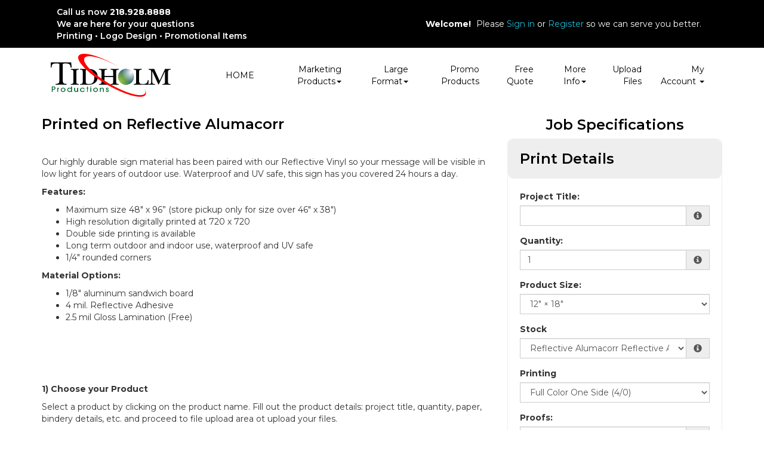

--- FILE ---
content_type: text/html;charset=UTF-8
request_url: https://www.tidholmproductions.com/product/49
body_size: 70496
content:
<!DOCTYPE html>
<html lang="en" ng-app="App">
<head>

<title>Tidholm Productions &middot; Printed on Reflective Alumacorr</title>

	<meta name="viewport" content="width=device-width, initial-scale=1, maximum-scale=1, user-scalable=no">
	<meta http-equiv='Content-Type' content='text/html; charset=UTF-8' />

	<script type="text/javascript" src="/scripts/jquery/jquery-3.1.1.min.js"></script>

	<script type="text/javascript" src="/app/assets/lib/angular/1.5/angular.min.js"></script>
	<script type="text/javascript" src="//ajax.googleapis.com/ajax/libs/angularjs/1.5.0/angular-sanitize.js"></script>
	<script type="text/javascript" src="/app/assets/lib/bootstrap/3.3.7/js/bootstrap.min.js"></script>
	<link href='/app/assets/lib/bootstrap/3.3.7/css/bootstrap.min.css' rel='stylesheet' type='text/css'>

	<script type="text/javascript" src="/app/assets/lib/uiMask.min.js"></script>

	<script type="text/javascript" src="/app/assets/js/app.js"></script>

	<script type="text/javascript" src="/app/components/pcInput/pcInput.module.js"></script>
	<script type="text/javascript" src="/app/components/pcInput/pcInput.component.js"></script>

	<script type="text/javascript" src="/app/components/header/header.module.js"></script>
	<script type="text/javascript" src="/app/components/header/header.component.js"></script>

	<link rel='stylesheet' type='text/css' href='/app/components/s-menu/s-menu.css'>

	<script type="text/javascript" src="/app/components/sideMenu/sideMenu.module.js"></script>
	<script type="text/javascript" src="/app/components/sideMenu/sideMenu.component.js"></script>
	<link rel='stylesheet' type='text/css' href='/app/components/sideMenu/sideMenu.css'>

	<script type="text/javascript" src="/app/components/footer/footer.module.js"></script>
	<script type="text/javascript" src="/app/components/footer/footer.component.js"></script>

	<script type="text/javascript" src="/app/components/steps/steps.module.js"></script>
	<script type="text/javascript" src="/app/components/steps/steps.component.js"></script>
	<link rel='stylesheet' type='text/css' href='/app/components/steps/steps.css'>

	<script type="text/javascript" src="/app/components/creditCards/creditCards.module.js"></script>
	<script type="text/javascript" src="/app/components/creditCards/creditCards.component.js"></script>
	<link rel='stylesheet' type='text/css' href='/app/components/creditCards/creditCards.css'>

	<script type="text/javascript" src="/app/components/storeGreen/storeGreen.module.js"></script>
	<script type="text/javascript" src="/app/components/storeGreen/storeGreen.component.js"></script>
	<link rel='stylesheet' type='text/css' href='/app/components/storeGreen/storeGreen.css'>

	<link rel='stylesheet' type='text/css' href='/app/components/featuredProducts/featuredProducts.css'>

	<link rel='stylesheet' type='text/css' href='/app/components/s-menu/mobile.css'>
	<link rel='stylesheet' type='text/css' href='/app/components/sideMenu/mobile.css'>

	<link href='/app/assets/lib/bootstrap/submenu/bootstrap-submenu.min.css' rel='stylesheet' type='text/css'>

	<link href='/css/addons.css' rel='stylesheet' type='text/css'>
	<link rel='stylesheet' type='text/css' href='https://cdn.presscentric.com/skins/addons/mobile-nav-accordion-1-0-0.css'>
<link rel='stylesheet' type='text/css' href='https://cdn.presscentric.com/skins/addons/mega-nav-1-0-0.css'>
<link href='/custom.css' rel='stylesheet' type='text/css'>
<link href='/css/print.css' rel='stylesheet' type='text/css' media='print'>
	<link href='/app/assets/css/creditCards.css' rel='stylesheet' type='text/css'>
	<!--[if lt IE 7.]>
	<script defer type="text/javascript" src="/scripts/pngfix.js"></script>
	<![endif]-->

	<script type="text/javascript" src="/scripts/core-0.11.js"></script>

	<!-- Crawlers -->
	<meta name="google-site-verification" content="">
	<meta name="y_key" content="">
	<!-- Meta -->
	<meta name="generator" content="PressCentric">
	<meta name="copyright" content="Tidholm Productions ">
	<meta name="description" content="">
	<meta name="keywords" content="">
	<style>
		.list-group.borderless .list-group-item {
  			border: none;
		}
	</style>
	<script type="text/javascript" src="/scripts/pricing-2.5.js"></script>
	<script type="text/javascript" src="/scripts/overlibmws.js"></script>
	<script type="text/javascript" src="/scripts/overlibmws_iframe.js"></script>
	<script type="text/javascript" src="/scripts/clipboard.js"></script>
	<script type="text/javascript">
		var firstLoad = true;
		var mCache = [];
		var tablePricing = true;
		var multisize = false;
		var isTrade = ('true' == 'false') && ('true' == 'true');

		/* Media */
		var stock = [0.00,0];
		var stockUnit = [1,0];
		var stockMethod = ["BASIC",0];
		var stockWeight = [100.0,0];
		var stockRecycled = [0.0,0];
		var stockWidth = [24.0,0];
		var stockHeight = [36.0,0];
		var stockTableQ = [[],0];
		var stockTableP = [[],0];
		var stockMarkup = [0,0];

		/* Printing */
		var pTypes = {"4-0--237063742":[0.00,0.0000,0.00,0.0000,0.00,0,0,0],"4-0-1231906538":[0.00,0.0000,0.00,0.0000,0.00,0,0,0],"4-0--799675662":[0.00,0.0000,0.00,0.0000,0.00,0,0,0],0:[]};
		var pFront = {"4-0--237063742":4,"4-0-1231906538":4,"4-0--799675662":4,0:[]};
		var pBack = {"4-0--237063742":0,"4-0-1231906538":0,"4-0--799675662":0,0:[]};
		
		var pTableQtty = {"4-0--237063742":[1.00],"4-0-1231906538":[1.00],"4-0--799675662":[1.00],0:[]};
		var pTableCost = {"4-0--237063742":[43.77000],"4-0-1231906538":[55.94000],"4-0--799675662":[87.19000],0:[]};
		
		multisize = true;
		var sizes = [[12.0,18.0],[18.0,24.0],[24.0,36.0],];
		var sizesPrinting = [['4-0--237063742',0],['4-0-1231906538',0],['4-0--799675662',0],[]];
		
		var proofOptions = [0.00,0];
		

		/* Multipage */
		

		/* Custom Fields */
		var cFieldIds = [13,0];
		var cFieldTypes = ["SELECT",0];
		var cFieldCosts = [[ [0.0000,2.0000], [0.0000,2.0000], [0.0000,2.0000], [0.0000,0.0000],0],0];
		var cFieldWeights = [[[0.00],[0.00],[0.00],[0.00],0],0];
		var cFieldWeightful = [false,false];
		var cFieldUsage = ["QUANTITY",0];
		var cFieldUnit = [[1,1,1,1,0],0];
		var cFieldMethod = [["BASIC","BASIC","BASIC","BASIC",0],0];
		var cFieldTableQ = [[[],[],[],[],0],0];
		var cFieldTableP = [[[],[],[],[],0],0];
		var cFieldMarkup = [0,0];

		/* Markups */
		var markups = {"1":{"q":[1],"p":[300.00]},"2":{"q":[1],"p":[300.00]},"3":{"q":[1,2500,5000],"p":[500.00,450.00,400.00]},"4":{"q":[1],"p":[800.00]},"5":{"q":[500,1000,1500,2000,2500],"p":[10.00,10.00,10.00,10.00,10.00]},"6":{"q":[1],"p":[70.00]},"7":{"q":[1],"p":[100.00]}};
		var tradeMarkups = {"1":{"q":[1],"p":[300.00]},"2":{"q":[1],"p":[300.00]},"3":{"q":[1,2500,5000],"p":[500.00,450.00,400.00]},"4":{"q":[1],"p":[800.00]},"5":{"q":[500,1000,1500,2000,2500],"p":[10.00,10.00,10.00,10.00,10.00]},"6":{"q":[1],"p":[70.00]},"7":{"q":[1],"p":[100.00]}};
		var productMarkup = 0;

		var printingMarkup = 0;
		var tradeStoreMarkup = 0;


		
		var currRate = 1;
		
		var minimum = 0.00;
		var upcharge = 0.00;
		var discount = 0.00;
		var discountMax = 0.00;
		var layoutMode = true;
		var multipage = false;
		var saddle = false;
		var rotation = -1

		var productWeight = parseFloat('0.0');
		
				var defaultQuantity = parseInt('1.00');
			

		function calc() {
			$('#quote-top').html("$0.00");
			if (multisize) updateSizes();
			var DEBUG;
			DEBUG = true;
			var mMargin = 0.0;
			var mGutters = layoutMode ? 0.0 : 0;
			var mvGutter = layoutMode ? 0.0 : 0;
			var mcGutter = layoutMode ? 0.0 : 0;
			var trim = layoutMode ? 0.0 : 0;
			var bleed = layoutMode ? 0.0 : 0;
			var maxNup = layoutMode? 0: Number.MAX_VALUE;
			var plusCover = multipage ? $('#coverType').prop('selectedIndex') == 1 : false;
			var stockSelected = $('#media').prop('selectedIndex');
			var sWidth = stockWidth[stockSelected];
			var sHeight = stockHeight[stockSelected];
			var width, height;
			if (multisize) {
				var sizesSelectedIndex = $('#sizes').prop('selectedIndex');
				width = sizes[sizesSelectedIndex][0];
				height = sizes[sizesSelectedIndex][1];
				$('#size\\.width').val(width);
				$('#size\\.height').val(height);
			} else {
				width = $('#size\\.width').val() * 1;
				height = $('#size\\.height').val() * 1;
			}

			// printing -- choose first when product is commodity
			var pType;
			
				pType = $('#printing').val();
			
			var pMethod = $('#printingMethod').prop('selectedIndex');
			var dgtDis = (pTypes[pType][0] == 0 && pTypes[pType][1] == 0);
			var offDis = (pTypes[pType][2] == 0 && pTypes[pType][3] == 0);
			if (dgtDis || offDis) {
				$('#prn-method').hide();
				// if one of the formula-based methods has it's price set to 0 it is considered disabled and the
				// other method is assumed as effective
				$('#printingMethod').prop('selectedIndex', offDis ? 1 : 2);
				pMethod = offDis ? 1 : 2;
			} else {
				$('#prn-method').show();
			}
			
			//Quantity
			var qtty = $('#quantity').val();
			
			if (isNaN(qtty) || qtty <= 0) {
				if ($('#quote-val').length) {
					$('#quote-val').html("");
					$('#save-unit').html("N/A");
					if (discount > 0) { $('#save-full').html("N/A"); $('#save-discount').html("N/A"); }
				}
				
				return;
			}
			
					qtty = parseInt(qtty);
				
			const container = $('#quantity').parents('div.form-group.field-quantity');
			const msgBox = container.find('div.control-label.info');
			if(!firstLoad) {
			
			}
			//Media Usage
			var pages = multipage ? $('#pages').val() : 1;
			var sheetCap, sheets, covers;

		
			//Layout Mode
			if(maxNup <= 0) {
				maxNup = Number.MAX_VALUE;
			}
			var nUp = calculateNup('SHEETWISE', 'DEFAULT', sWidth, sHeight, width, height, mMargin, mGutters, mvGutter, mcGutter, trim, bleed, rotation, saddle, maxNup);
			var oneSided = pFront[pType] == 0 || pBack[pType] == 0;
			sheetCap = (nUp < 1 ? 1 : nUp);
			if (multipage) {
				sheets = Math.ceil(qtty/nUp) * Math.ceil(pages/((oneSided ? 1 : 2) * (saddle ? 2 : 1)));
				covers = Math.ceil(qtty/nUp * (saddle ? 1 : 2));
				sheetCap = sheets/qtty;
			} else {
				sheets = Math.ceil(qtty/sheetCap);
			}
			if (DEBUG) {
				$('#dbg_stock').html($('#media option:selected').text());
				$('#dbg_sheet').html(sWidth + "&times;" + sHeight);
				$('#dbg_layout').html('SHEETWISE');
				$('#dbg_rotation').html(rotation == -1 ? "auto" : rotation == 0 ? "disabled" : rotation + "&deg;");
				$('#dbg_sheetCap').html(sheetCap.toFixed(2) + (multipage ? " per copy":" on sheet"));
			}
		
			//calculation start
			var quote = 0.0;
			//printing values
			var pSetMx = 1, pOper;
			if (multipage) {
//				pSetMx = sheetCap;
				pOper = sheets * 2;
			} else {
				pOper = qtty;
			}

			//printing cost
			let pCost = 0, pMakeReady = 0;
			if (tablePricing) {
				pMakeReady = pTypes[pType][7];
				sheets += pMakeReady;
				let pSetup = pTypes[pType][4]; //setup cost
				let pQtty = pricingQuantity(qtty, 'QUANTITY', width, height, sheets, pBack[pType], pages);
				pCost += volumePricing(pQtty, 'TOTAL_LINEAR', 1, 0, 0, pTableQtty[pType], pTableCost[pType]);
				pCost += pSetup;
				pCost = markup(printingMarkup, markups, qtty, pCost);
				quote += pCost;
			} else {
				let dgt = pTypes[pType][0] * pSetMx + (pOper * pTypes[pType][1]);
				let off = pTypes[pType][2] * pSetMx + (pOper * pTypes[pType][3]);
				switch (pMethod) {
					case 1: pCost = dgt; pMakeReady = pTypes[pType][5]; break;
					case 2: pCost = off; pMakeReady = pTypes[pType][6]; break;
					default: pCost = Math.min(dgt, off); pMakeReady += pTypes[pType][dgt < off ? 5 : 6];
				}
				sheets += pMakeReady;
				pCost = markup(printingMarkup, markups, qtty, pCost);
				quote += pCost;
				//auto printing method
				$('#printingMethod').find('option').eq(0).text("Best Price for chosen quantity - " + (dgt<off?"Digital":"Offset"));
			}
			if (DEBUG) {
				$('#dbg_printing').html(pCost.toFixed(2));
				$('#dbg_mr').html(pMakeReady);
				if (plusCover) $('#dbg_covers').show();
				else $('#dbg_covers').hide();
			}

  		//plus cover cost
			let pcCost = 0, pcMakeReady = 0;
			if (plusCover) {
				//printing
				var cType = $('#coverPrinting').val();
				var cSelected = $('#coverMedia').prop('selectedIndex');
				if (tablePricing) {
					pcMakeReady = cpTypes[cType][7];
					covers += pcMakeReady;
					let pcSetup = cpTypes[cType][4]; //setup cost
					let cPages = 'QUANTITY' == 'SPREADS' ? (oneSided ? 4 : 8) : (saddle ? 4 : 2)
					let cQtty = pricingQuantity(qtty, 'QUANTITY', width, height, covers, cpBack[cType], cPages);
					pcCost += volumePricing(cQtty, 'TOTAL_LINEAR', 1, 0, 0, cpTableQtty[cType], cpTableCost[cType]);
					pcCost += pcSetup;
					pcCost = markup(printingMarkup, markups, qtty, pcCost);
					quote += pcCost;
				} else {
					let c_dgt = cpTypes[cType][0] * pSetMx + (covers * cpTypes[cType][1]);
					let c_off = cpTypes[cType][2] * pSetMx + (covers * cpTypes[cType][3]);
					switch (pMethod) {
						case 1: pcCost = c_dgt; pcMakeReady = cpTypes[cType][5]; break;
						case 2: pcCost = c_off; pcMakeReady = cpTypes[cType][6]; break;
						default: pcCost = (dgt < off ? c_dgt : c_off); pcMakeReady = cpTypes[cType][dgt < off ? 5 : 6];
					}
					covers += pcMakeReady;
					quote += pcCost;
				}
				if (DEBUG) {
					$('#dbg_c_printing').html(pcCost.toFixed(2));
					$('#dbg_c_mr').html(pcMakeReady);
				}
			}
			
				//adding stock/media cost
				var qTotal = quote;
				var stockCost = volumePricing(sheets, stockMethod[stockSelected], stockUnit[stockSelected], 0, stock[stockSelected], stockTableQ[stockSelected], stockTableP[stockSelected], pCost, qTotal);
				stockCost = markup(stockMarkup[stockSelected], markups, sheets, stockCost);
				var sheetCost = stockCost / sheets;
				if (DEBUG) {
					$('#dbg_sheets').html(sheets);
					$('#dbg_stockPrice').html(sheetCost.toFixed(4));
					$('#dbg_stockTotal').html(stockCost.toFixed(2));
				}
				quote += stockCost;

				//adding cover stock/media cost
				if (plusCover) {
					var cStockCost = volumePricing(covers, cstockMethod[cSelected], cstockUnit[cSelected], 0, cstock[cSelected], cstockTableQ[cSelected], cstockTableP[cSelected], pcCost, qTotal);
					cStockCost = markup(cstockMarkup[cSelected], markups, covers, cStockCost);
					var cSheetCost = cStockCost / covers;
					if (DEBUG) {
						$('#dbg_c_sheets').html(covers);
						$('#dbg_c_stockPrice').html(cSheetCost.toFixed(2));
						$('#dbg_c_stockTotal').html(cStockCost.toFixed(2));
					}
					quote += cStockCost;
				}
			

			//custom fields costs
			var totalCustomCost = 0;
			var cWeight = 0;
			for (var i = 0; i < cFieldIds.length; i++) {
				var cFieldName = 'custom_' + cFieldIds[i];
				var cField = $("#" + cFieldName);
				var cCheckboxes = $('input:checkbox[name="' + cFieldName + '"]');
				var cMultiqutity = $('input[name="'+ cFieldName + '"]');
				var usage = cFieldUsage[i];
				var printingCost = pCost + pcCost;
				var cQtty = qtty;
				var cq = pricingQuantity(cQtty, usage, width, height, sheets, 0, pages, printingCost);
				var customCost = 0;
				var cTotal = quote;
				var weightful = cFieldWeightful[i];
				if (cFieldTypes[i] == 'NUMBER_PRICING' && $.isNumeric(cField.val())) {
					cq = pricingQuantity(Number(cField.val()), usage, width, height, sheets, 0, pages, printingCost);
					customCost = cFieldCost(cq, i, 0, pCost, cTotal);
				} else if(cFieldTypes[i] == 'MULTI_QTTY') {
					for(var ci = 0; ci < cMultiqutity.length; ci++) {
						var coField = $(cMultiqutity[ci]);
						var coValue = parseInt(coField.val());
						if(isNaN(coValue) || coValue < 0) {
							coValue = 0;
						}
						var ccq = pricingQuantity(coValue, usage, width, height, sheets, 0, pages, printingCost);
						customCost += cFieldCost(ccq, i, ci, pCost, cTotal);
					}

				} else if (cCheckboxes.length > 0) {
					for (var ci = 0; ci < cCheckboxes.length; ci++) {
						if (cCheckboxes[ci].checked)
							customCost += cFieldCost(cq, i, ci, pCost, cTotal);
					}
				} else if (cField.length && cField.find('option').length > 0) {
					customCost = cFieldCost(cq, i, cField.prop('selectedIndex'), pCost, cTotal);
				}
				//adding up custom cost
				if (customCost > 0) {
					customCost = markup(cFieldMarkup[i], markups, cq, customCost);
					totalCustomCost += customCost;
					quote += customCost;
				}
				var fixedQtty = usage != 'QUANTITY';
				if(weightful) {
					if (cFieldTypes[i] == 'NUMBER_PRICING') {
						var unit = cQtty/cFieldUnit[i][0];
						if(fixedQtty) {
							unit *= cFieldUnit[i][0];
						}
						cWeight += (unit * cFieldWeights[i][0][0]);
					} else if(cFieldTypes[i] == 'MULTI_QTTY') {
						for(var ci = 0; ci < cMultiqutity.length; ci++) {
							var coField = $(cMultiqutity[ci]);
							var coValue = parseInt(coField.val());
							if(isNaN(coValue) || coValue < 0) {
								if ($('#quote-val').length) {
									$('#quote-val').html("");
									$('#save-unit').html("N/A");
									if (discount > 0) { $('#save-full').html("N/A"); $('#save-discount').html("N/A"); }
								}
								return;
							}
							var unit = coValue/cFieldUnit[i][ci];
							if(fixedQtty) {
								unit *= cFieldUnit[i][ci];
							}
							cWeight += (unit * cFieldWeights[i][ci][0]);
						}
					} else if(cCheckboxes.length > 0) {
						for (var ci = 0; ci < cCheckboxes.length; ci++) {
							var unit = cQtty/cFieldUnit[i][ci];
							if(fixedQtty) {
								unit *= cFieldUnit[i][ci];
							}
							cWeight += (unit * cFieldWeights[i][ci][0]);
						}
					} else if(cField.length && cField.find('option').length > 0) {
						var oIdx = cField.prop('selectedIndex');
						var unit = cQtty/cFieldUnit[i][oIdx];
						if(fixedQtty) {
							unit *= cFieldUnit[i][oIdx];
						}
						cWeight += (unit * cFieldWeights[i][oIdx][0]);
					}
				}
			}
			if (DEBUG) {
				$('#dbg_custom').html(totalCustomCost.toFixed(4));
			}

			//env. effect
			var tWeight, tRecycled;
			
			if (plusCover) {
				var twStock = stockWeight[$('#media').prop('selectedIndex')]/1000*sheets;
				var twCover = cstockWeight[$('#coverMedia').prop('selectedIndex')]/1000*covers;
				tWeight = twStock + twCover;
				tRecycled = (twStock*stockRecycled[$('#media').prop('selectedIndex')] + twCover*cstockRecycled[$('#coverMedia').prop('selectedIndex')]) / tWeight;
			} else {
				tWeight = (stockWeight[$('#media').prop('selectedIndex')]/1000*sheets);
				tRecycled = stockRecycled[$('#media').prop('selectedIndex')];
			}
			
			tWeight += cWeight;
			tWeight += (productWeight * qtty);
			if (DEBUG) $('#dbg_weight').html(tWeight.toFixed(2) + ", " + tRecycled.toFixed(0) + "% rec.");
			
			tWeight *= (tRecycled/100);

			

			//applying markup, if set to product
			quote = markup(productMarkup, markups, qtty, quote);

			//upcharge/discount
			if (upcharge > 0) {
				if (DEBUG) $('#dbg_upcharge').html( (quote * upcharge / 100).toFixed(2) + " (" + upcharge + "%)") ;
				quote += quote * upcharge / 100;
			}

			// trade product markup
  			if(isTrade){
            	quote = markup(tradeStoreMarkup, tradeMarkups, qtty, quote);
            }

			if (discount > 0) {
				var discountVal = (quote*discount/100)>discountMax?discountMax:(quote*discount/100);
				
				quote -= discountVal;
			}
			

			//proof
			var proof = proofOptions[$('#proofingId').prop('selectedIndex')];
			// markup proof if it is trade
			if(isTrade) {
				proof = markup(tradeStoreMarkup, tradeMarkups, qtty, proof);
			}
			if (DEBUG) $('#dbg_proof').html( proof );
			quote += proof;
			

			//applying minimum price for product (if set)
			if (minimum > 0) {
				quote = Math.max(quote, minimum);
			}

			//currency rate
			quote *= currRate;

			//output
			
		}

		function calcShippingQuote(weight) {
			var zipcode = $('#shipping-quote-zip').val();
			var productId = '49'||'';
			var width = $('#size\\.width').val()||'';
			var height = $('#size\\.height').val()||'';
			var mediaId = $('#media').val()||'';
			var qtty = $('#quantity').val() || '';
			var coverMediaId = $('#coverMedia').val()||'';
			var resultContainer = $('#shipping-rates');
			var appendData = function(name) {
				var html = '<li class="list-group-item">' + name + '</li>';
				resultContainer.append(html);
			}

			var appendError = function(text) {
				$('#shipping-quote-zip').parents('.form-group').addClass('has-error');
				var html = '<li class="list-group-item list-group-item-danger">' + text + '</li>';
				resultContainer.append(html);
			}
			zipcode = (zipcode||'').trim();
			var usZip = /^\d{5}(?:-\d{4})?$/
			var caPostal = /^[^DFIOQUWZ]\d[^DFIOQU]\s?\d[^DFIOQU]\d$/i
			$('#shipping-quote-zip').parents('.form-group').removeClass('has-error')
			if(!!zipcode && !usZip.test(zipcode) && !caPostal.test(zipcode)) {
				appendError('Invalid ZIP/Postal Code');
				return;
			} else {
				$('#shipping-quote-zip').parents('.form-group').removeClass('has-error');
			}
			if (!!zipcode) {
				$.ajax({
					url: '/api/shipping?weight=' + weight + '&postal=' + zipcode + "&productId=" +
							productId + "&width=" + width + "&height=" + height + "&mediaId=" + mediaId + "&coverMediaId=" + coverMediaId + "&qtty=" + qtty,
					success: function(res) {
						var rates = res.rates;
						var errors = res.errors
						resultContainer.html('');
						if(!!rates)
							rates.forEach(obj => appendData(obj.name));
						if(!!errors) {
							errors.forEach(e => appendError(e.text));
						}
					}
				});
			}
		}

		function cFieldCost(cq, i, s, pCost, subtotal) {
			return volumePricing(cq, cFieldMethod[i][s], cFieldUnit[i][s], cFieldCosts[i][s][0], cFieldCosts[i][s][1], cFieldTableQ[i][s], cFieldTableP[i][s], pCost, subtotal);
		}

		function updateSizes() {
			var pp = sizesPrinting[$('#sizes').prop('selectedIndex')];
			for (var i = 0; i < pp.length - 1; i++) {
				$('#printing').find('option').eq(i).val(pp[i]);
			}
		}

		var decimalPlaces = function(){
		   function isInt(n){ return typeof n === 'number' && parseFloat(n) == parseInt(n, 10) && !isNaN(n); }
		   return function(n){
		      var a = Math.abs(n);
		      var c = a, count = 1;
		      while(!isInt(c) && isFinite(c)) { c = a * Math.pow(10,count++); }
		      return count-1;
		   };
		}();

		function cover() {
			if ($('#coverType').prop('selectedIndex') == 0) $('#cvr-opt').hide();
			else $('#cvr-opt').show();
			rewriteLabels();
			rewritePageOptions();
			calc();
		}

		function rewritePageOptions() {
			var value = $('#coverType').val();
			var pages = $('#pages');
			switch(value) {
				case 'PLUS_COVER':
					pages.find('option').each(function(){
						var o = $(this);
						o.text((parseInt(o.val()) + 4) + ' ('+ o.val() +' inside + 4 cover)' )
					});
					break;
				case 'SELF_COVER':
				default:
					pages.find('option').each(function() {
						var o = $(this);
						o.text(o.val())
					});
					break;
			}
		}

		function dsp(src) {
			if (src < 1) return src.toFixed(2);
			else if (src < 100) return src.toFixed(2);
			else if (src < 1000) return src.toFixed(1);
			else if (src < 100000) return (src/1000).toFixed(1) + "K";
			else if (src < 1000000) return (src/1000).toFixed(0) + "K";
			else if (src < 100000000) return (src/1000000).toFixed(1) + "M";
			else if (src < 1000000000) return (src/1000000).toFixed(0) + "M";
			else return (src/1000000000).toFixed(1) + "B";
		}
		function ecHelp() {
			var $ehelp = $('#ehelp');
			if ($ehelp.is(':visible')) {
				$ehelp.hide();
			} else {
				$ehelp.show();
			}
		}

		//http://davidwalsh.name/javascript-debounce-function
		function debounce(func, wait, immediate) {
			var timeout;
			return function() {
				var context = this, args = arguments;
				var later = function() {
					timeout = null;
					if (!immediate) func.apply(context, args);
				};
				var callNow = immediate && !timeout;
				clearTimeout(timeout);
				timeout = setTimeout(later, wait);
				if (callNow) func.apply(context, args);
			};
		};

		function rewriteLabels() {
			var value = $('#coverType').val();
			switch(value) {
				case 'SELF_COVER':
					$('#stock-label').text('Stock');
					$('#printing-label').text('Printing');
					break;
				case 'PLUS_COVER':
					$('#stock-label').text('Inside Pages Stock');
					$('#printing-label').text('Inside Pages Printing');
					break;
				default:
					$('#stock-label').text('Stock');
					$('#printing-label').text('Printing');
					break;
			}
		}

		function isValidQuantity(str) {
			var n = Math.floor(Number(str));
			return n !== Infinity && String(n) === str && n > 0;
		}

		function checkAvailability() {
			
			//$('div#availabilityMessageBox').remove();
			const productId = '49'||'';
			let quantity = $('#quantity').val();
			if(!quantity) return;
			if(!productId) return;
			
			const container = $('#quantity').parents('div.form-group.field-quantity');
			const msgBox = container.find('div.control-label.info');
			if(!firstLoad) {
				container.removeClass('has-error');
				msgBox.html('');
			} else {
				firstLoad = false;
			}
			

			if(!isValidQuantity(quantity)) {
				container.addClass('has-error');
				msgBox.html('<span id="quantity.errors" class="error">Invalid Quantity</span>');
				return;
			}
			try {
				quantity = parseInt(quantity);
				if(isNaN(quantity) && checkQuantityVisibility()) {
					throw quantity;
				}
			} catch(_) {
				container.addClass('has-error');
				msgBox.html('<span id="quantity.errors" class="error">Invalid Quantity</span>');
				return;
			}
			const records = [];
			const data = {
				productId, quantity, records
			};

			for(let i = 0; i < cFieldIds.length; i++) {
				const id = cFieldIds[i];
				const type = cFieldTypes[i];
				if(!!id) {
					switch(type) {
						case 'MULTI_SELECT':
							records.push({
								uid: id,
								value: $('*[name^="custom_' + id +'"]:checked').map((i, e) => $(e).val()).get().join()
							});
							break;
						case 'SELECT':
							records.push({
								uid: id,
								value: $('*[name^="custom_' + id +'"]').val()
							});
							break;
						case 'MULTI_QTTY':
							records.push({
								uid: id,
								value: $('*[name^="custom_' + id +'"]').map((i, e) => {
									var d = parseInt($(e).val());
									if(isNaN(d)) {
										d = 0;
									}
									return d;
								}).get().join()
							});
							break;
						default:
							records.push({
								uid: id,
								value: $('*[name^="custom_' + id +'"]').map((i, e) => $(e).val()).get().join()
							});
					}

				}
			}
			$.ajax({
				url: '/api/inventory/availability',
				type: 'POST',
				data: JSON.stringify(data),
				contentType: 'application/json; charset=utf-8',
				dataType: 'json'
			}).done(function(data){
				$('#btn-submit').prop('disabled', false);
				switch(data.availability) {
					case 'UNAVAILABLE':
						$('#btn-submit').prop('disabled', true);
					default:
						stockMessage(data);
				}
			}).fail(function(xhr) {
				if(xhr.status == 400) {
					container.addClass('has-error');
					msgBox.html('<span id="quantity.errors" class="error">Invalid Number</span>');
				}
			});
		}

		function stockMessage(data){
		    const { availability, inventory } = data;
			const msgBox = $('div#availabilityMessageBox');
			msgBox.removeClass('alert alert-info alert-warning alert-danger').text('');
			if(!availability || !inventory) return;
			const quantity = (!!inventory && !!inventory.quantity)? inventory.quantity : 0;
			const name = inventory.name;
			switch(availability) {
				case 'WARNING':
					msgBox.addClass('alert alert-info').text('Low stock (' + name + ') - only '+ quantity + ' left.');
					break;
				case 'BACKORDER':
					msgBox.addClass('alert alert-warning').text('This item (' + name + ') will be back-ordered - ' + quantity + ' available.');
					break;
				case 'UNAVAILABLE':
				    if(quantity <= 0)
					    msgBox.addClass('alert alert-danger').text('This item (' + name + ') is out of stock.');
					else
					    msgBox.addClass('alert alert-danger').text('The number of items (' + name + ') in stock is insufficient - only ' + quantity + ' available.');
					break;
				default:
                	if(quantity > 0) {
                	    msgBox.addClass('alert alert-info').text('In stock (' + name + ') - ' + quantity + ' left');
                	}
			}
		}

		//initial calculation
		$(window).bind("load", calc);
		$(window).bind("load", cFiles);
		$(window).bind("load", cover);
    	$(function() {
        //paper popup
        	$('#tip_paper').hover(function() {
				var e=$(this);
				e.off('hover');
				var $media = $('#media');
				var selectedIndex = $media.prop('selectedIndex');
				$.ajax({
					'url': "/media/description?id=" + $media.val()
				}).done(function (obj) {
					e.attr({'data-content' : obj});
					e.popover('show');
				});
			});
		
		if(checkQuantityVisibility()) {
			$('div.form-group.field-quantity').find('label.control-label').show();
			$('div.form-group.field-quantity').find('div.input-group').show();
		} else {
			$('div.form-group.field-quantity').find('label.control-label').hide();
			$('div.form-group.field-quantity').find('div.input-group').hide();
		}
		$('#quantity').on('input', checkAvailability);
		$('*[name^=custom_]').on('change', checkAvailability);
		$('*[name^=custom_]').on('input', checkAvailability);
		$('#quantity').trigger('input');
		rewriteLabels();
	});

		function paperPopup(cbxId, src) {
			var selectedIndex = $(cbxId).prop('selectedIndex');
			var mn = $(cbxId).find('option').eq(2).text();
			if (mCache[cbxId]) {
				mpop(mCache[cbxId], mn, src);
			} else {
				mpop("<div style='text-align:center;'><br><br><img src='/images/ajax.gif' width='14' height='10'></div>", mn, src);
				$.ajax({
					'url': "/media/description?id=" + $('#' + cbxId).val(),
					'success': function (obj) {
						mCache[cbxId] = obj.responseText;
						mpop(obj.responseText, mn, src);
					}
				});
			}
		}

		function checkQuantityVisibility() {
			var show = true;
			
			var DEBUG = false;
			return show || DEBUG;
		}

		function cFiles() {
			var filesMode = $('input:checked[type="radio"][name="filesMode"]').each(function (t, i) {
				//$(this).val(0);
			});
			//var filesMode = $$('input:checked[type="radio"][name="filesMode"]').pluck('value')[0];
			var b = $('#btn-submit');
			if (b) {
				b.removeClass('upload');
				b.removeClass('customize');
				b.removeClass('skip');
			}
			switch (filesMode) {
				case 'upload': b.addClassName('upload'); break;
				case 'customize': b.addClassName('customize'); break;
				case 'skip': b.addClassName('skip'); break;
			}
		}
		function mpop(text, mn, src) { overlib("<div style='width:286px;'>" + text + "</div>",STICKY,CLOSECLICK,CAPTION,(mn==''?'Help':mn),WIDTH,284,HEIGHT,80,REF,src.id,REFY,14,REFX,-278); }
		function flush(cbxId) {	mCache[cbxId] = null;	}
		function ecClip() {
			var env_trees = $('#env_trees').html();
			var env_wastewb = $('#env_wastewb').html();
			var env_wastew = $('#env_wastew').html();
			var env_waste = $('#env_waste').html();
			var env_ghouse = $('#env_ghouse').html();
			var env_energy = $('#env_energy').html();
			copyToClip(env_trees + ' trees\n' + env_wastewb + ' lbs of water-borne waste\n' + env_wastew + ' gallons of wastewater\n' + env_waste + ' lbs of solid waste\n' + env_ghouse + ' greenhouse gases\n' + env_energy + ' BTUs of energy');
		}
	</script><!-- Custom HTML Header -->
	<script src="https://cms.presscentric.com/3lS9Zlavbr6SNPqAhUafDj/lightbox/lightbox.js"></script><script>
		//FIXME: Move to separate service once will switch to API call
		angular.module('SideMenu').factory('SideMenuService', function() {
			function getMenuList(){
				return [ {
  "group" : {
    "id" : 49,
    "priority" : 0,
    "name" : "Acrylic",
    "url" : "Acrylic",
    "tags" : [ ]
  },
  "products" : {
    "105" : {
      "menuTitle" : "Acrylic Signs with no Mask",
      "link" : "105"
    }
  },
  "name" : "Acrylic"
}, {
  "group" : {
    "id" : 39,
    "priority" : 0,
    "name" : "Aluminum Signs",
    "url" : "Aluminum Signs",
    "tags" : [ ]
  },
  "products" : {
    "93" : {
      "menuTitle" : "Aluminum Heavy Duty Signs",
      "link" : "93"
    }
  },
  "name" : "Aluminum Signs"
}, {
  "group" : {
    "id" : 41,
    "priority" : 0,
    "name" : "Banner with Stand",
    "url" : "Banner with Stand",
    "tags" : [ ]
  },
  "products" : {
    "117" : {
      "menuTitle" : "Telescopic Backdrop Banner Stand",
      "link" : "117"
    },
    "118" : {
      "menuTitle" : "Indoor Banner with Retractable Stand 33\" wide",
      "link" : "118"
    },
    "119" : {
      "menuTitle" : "Indoor Banner with Retractable Stand 47\" wide",
      "link" : "119"
    }
  },
  "name" : "Banner with Stand"
}, {
  "group" : {
    "id" : 38,
    "priority" : 0,
    "name" : "Banners",
    "url" : "Banners",
    "tags" : [ ]
  },
  "products" : {
    "Mesh Banners" : {
      "menuTitle" : "Mesh Banners",
      "link" : "92"
    },
    "Premium Vinyl Banner" : {
      "menuTitle" : "Premium Vinyl Banner",
      "link" : "91"
    },
    "Standard Vinyl Banner" : {
      "menuTitle" : "Standard Vinyl Banner",
      "link" : "4"
    }
  },
  "name" : "Banners"
}, {
  "group" : {
    "id" : 37,
    "priority" : 0,
    "name" : "Banners - Indoor",
    "url" : "Banners - Indoor",
    "tags" : [ ]
  },
  "products" : {
    "94" : {
      "menuTitle" : "10 mil Premium Indoor Vinyl Banners",
      "link" : "94"
    },
    "95" : {
      "menuTitle" : "15 oz Premium Blockout Vinyl Banner",
      "link" : "95"
    }
  },
  "name" : "Banners - Indoor"
}, {
  "group" : {
    "id" : 21,
    "priority" : 0,
    "name" : "Billboard Rentals ",
    "url" : "Billboard Rentals ",
    "tags" : [ "hide-media" ]
  },
  "products" : {
    "52" : {
      "menuTitle" : "Aitkin Billboard AITE",
      "link" : "52"
    },
    "53" : {
      "menuTitle" : "Aitkin Billboard AITW",
      "link" : "53"
    },
    "54" : {
      "menuTitle" : "Aitkin Billboard 872S",
      "link" : "54"
    },
    "55" : {
      "menuTitle" : "Aitkin Billboard 871 N",
      "link" : "55"
    },
    "56" : {
      "menuTitle" : "Cushing Billboard 860 N",
      "link" : "56"
    },
    "57" : {
      "menuTitle" : "Cushing Billboard 860 S",
      "link" : "57"
    },
    "58" : {
      "menuTitle" : "Nisswa Billboard 840 N",
      "link" : "58"
    },
    "59" : {
      "menuTitle" : "Nisswa Billboard 840 S",
      "link" : "59"
    },
    "60" : {
      "menuTitle" : "Randall Billboard 864 N",
      "link" : "60"
    },
    "61" : {
      "menuTitle" : "Randall Billboard 864 S",
      "link" : "61"
    },
    "62" : {
      "menuTitle" : "Randall Billboard 863 N",
      "link" : "62"
    },
    "63" : {
      "menuTitle" : "Randall Billboard 863S",
      "link" : "63"
    },
    "64" : {
      "menuTitle" : "Aitkin Billboard 871S",
      "link" : "64"
    },
    "65" : {
      "menuTitle" : "Cushing Billboard 861 N",
      "link" : "65"
    },
    "66" : {
      "menuTitle" : "Cushing Billboard 861 S",
      "link" : "66"
    }
  },
  "name" : "Billboard Rentals "
}, {
  "group" : {
    "id" : 22,
    "priority" : 0,
    "name" : "Booklets",
    "url" : "Booklets",
    "tags" : [ ]
  },
  "products" : {
    "89" : {
      "menuTitle" : "Saddle Stitched Booklets",
      "link" : "89"
    }
  },
  "name" : "Booklets"
}, {
  "group" : {
    "id" : 1,
    "priority" : 0,
    "name" : "Business Cards",
    "url" : "Business Cards",
    "tags" : [ ]
  },
  "products" : {
    "1" : {
      "menuTitle" : "Magnetic Business Cards",
      "link" : "1"
    },
    "27" : {
      "menuTitle" : "14pt Uncoated Stock",
      "link" : "27"
    },
    "28" : {
      "menuTitle" : "24pt Trifecta Green  ",
      "link" : "28"
    },
    "29" : {
      "menuTitle" : "38pt Trifecta Black",
      "link" : "29"
    },
    "30" : {
      "menuTitle" : "38pt Trifecta Red",
      "link" : "30"
    },
    "37" : {
      "menuTitle" : "16pt Premium Stock",
      "link" : "37"
    },
    "68" : {
      "menuTitle" : "Standard Business Cards",
      "link" : "68"
    },
    "70" : {
      "menuTitle" : "Folded Business Cards",
      "link" : "70"
    },
    "71" : {
      "menuTitle" : "Natural White Business Cards",
      "link" : "71"
    }
  },
  "name" : "Business Cards"
}, {
  "group" : {
    "id" : 14,
    "priority" : 0,
    "name" : "Carbonless Forms ",
    "url" : "Carbonless Forms ",
    "tags" : [ "Carbonless" ]
  },
  "products" : {
    "35" : {
      "menuTitle" : "2 part NCR Forms",
      "link" : "35"
    },
    "43" : {
      "menuTitle" : "3 part NCR Forms",
      "link" : "43"
    },
    "44" : {
      "menuTitle" : "4 part NCR Forms",
      "link" : "44"
    }
  },
  "name" : "Carbonless Forms "
}, {
  "group" : {
    "id" : 50,
    "priority" : 0,
    "name" : "Coroplast Signs",
    "url" : "Coroplast Signs",
    "tags" : [ ]
  },
  "products" : {
    "106" : {
      "menuTitle" : "Coroplast Signs 4mm",
      "link" : "106"
    },
    "107" : {
      "menuTitle" : "Coroplast Signs 10mm",
      "link" : "107"
    },
    "124" : {
      "menuTitle" : "Yard Signs",
      "link" : "124"
    }
  },
  "name" : "Coroplast Signs"
}, {
  "group" : {
    "id" : 7,
    "priority" : 0,
    "name" : "Envelopes",
    "url" : "Envelopes",
    "tags" : [ ]
  },
  "products" : {
    "8" : {
      "menuTitle" : "#10 Regular ",
      "link" : "8"
    },
    "9" : {
      "menuTitle" : "#10 Regular Security",
      "link" : "9"
    },
    "10" : {
      "menuTitle" : "#10 Window",
      "link" : "10"
    },
    "11" : {
      "menuTitle" : "#10 Window Security",
      "link" : "11"
    },
    "12" : {
      "menuTitle" : "#10 Regular Simple Seal",
      "link" : "12"
    },
    "13" : {
      "menuTitle" : "#10 Simple Seal Security",
      "link" : "13"
    },
    "14" : {
      "menuTitle" : "#10 Window Simple Seal",
      "link" : "14"
    },
    "15" : {
      "menuTitle" : "#10 Window Simple Seal Security",
      "link" : "15"
    },
    "16" : {
      "menuTitle" : "#9 Return ",
      "link" : "16"
    },
    "17" : {
      "menuTitle" : "6.75 Envelopes",
      "link" : "17"
    },
    "18" : {
      "menuTitle" : "6.75 Remittance Envelopes",
      "link" : "18"
    }
  },
  "name" : "Envelopes"
}, {
  "group" : {
    "id" : 43,
    "priority" : 0,
    "name" : "Fabric Banners",
    "url" : "Fabric Banners",
    "tags" : [ ]
  },
  "products" : {
    "100" : {
      "menuTitle" : "17 mil Canvas",
      "link" : "100"
    },
    "101" : {
      "menuTitle" : "9 oz Premium Polyester",
      "link" : "101"
    }
  },
  "name" : "Fabric Banners"
}, {
  "group" : {
    "id" : 44,
    "priority" : 0,
    "name" : "Flags",
    "url" : "Flags",
    "tags" : [ ]
  },
  "products" : {
    "115" : {
      "menuTitle" : "Pole Flag - Single Sided",
      "link" : "115"
    },
    "116" : {
      "menuTitle" : "Feather Flag 12 feet - Single Sided",
      "link" : "116"
    }
  },
  "name" : "Flags"
}, {
  "group" : {
    "id" : 35,
    "priority" : 0,
    "name" : "Floor Graphics",
    "url" : "Floor Graphics",
    "tags" : [ ]
  },
  "products" : {
    "96" : {
      "menuTitle" : "Vinyl Flexible Floor Graphics 4 mil",
      "link" : "96"
    },
    "97" : {
      "menuTitle" : "High Tack Adhesive Vinyl Floor Graphics",
      "link" : "97"
    }
  },
  "name" : "Floor Graphics"
}, {
  "group" : {
    "id" : 30,
    "priority" : 0,
    "name" : "Flyers and Brochures",
    "url" : "Flyers and Brochures",
    "tags" : [ ]
  },
  "products" : {
    "100# Gloss Book" : {
      "menuTitle" : "100# Gloss Book",
      "link" : "24"
    },
    "100# Gloss Text" : {
      "menuTitle" : "100# Gloss Text",
      "link" : "5"
    },
    "14pt Rack Cards" : {
      "menuTitle" : "14pt Rack Cards",
      "link" : "50"
    },
    "16pt Rack Cards" : {
      "menuTitle" : "16pt Rack Cards",
      "link" : "41"
    },
    "60# Smooth White" : {
      "menuTitle" : "60# Smooth White",
      "link" : "25"
    },
    "70# Smooth White " : {
      "menuTitle" : "70# Smooth White ",
      "link" : "26"
    },
    "80# Gloss Book " : {
      "menuTitle" : "80# Gloss Book ",
      "link" : "23"
    },
    "Brochures" : {
      "menuTitle" : "Brochures",
      "link" : "74"
    },
    "Sell Sheets" : {
      "menuTitle" : "Sell Sheets",
      "link" : "81"
    }
  },
  "name" : "Flyers and Brochures"
}, {
  "group" : {
    "id" : 51,
    "priority" : 0,
    "name" : "Foamcore",
    "url" : "Foamcore",
    "tags" : [ ]
  },
  "products" : {
    "108" : {
      "menuTitle" : "Foamcore 3/16 in",
      "link" : "108"
    }
  },
  "name" : "Foamcore"
}, {
  "group" : {
    "id" : 25,
    "priority" : 0,
    "name" : "Greeting Cards",
    "url" : "Greeting Cards",
    "tags" : [ ]
  },
  "products" : {
    "82" : {
      "menuTitle" : "Greeting Cards",
      "link" : "82"
    }
  },
  "name" : "Greeting Cards"
}, {
  "group" : {
    "id" : 13,
    "priority" : 0,
    "name" : "Labels & Stickers",
    "url" : "Labels & Stickers",
    "tags" : [ ]
  },
  "products" : {
    "33" : {
      "menuTitle" : "Printed Rectangular",
      "link" : "33"
    },
    "45" : {
      "menuTitle" : "Printed Circle ",
      "link" : "45"
    },
    "46" : {
      "menuTitle" : "Printed Oval",
      "link" : "46"
    }
  },
  "name" : "Labels & Stickers"
}, {
  "group" : {
    "id" : 42,
    "priority" : 0,
    "name" : "Magnets",
    "url" : "Magnets",
    "tags" : [ ]
  },
  "products" : {
    "Car Magnets" : {
      "menuTitle" : "Car Magnets",
      "link" : "99"
    }
  },
  "name" : "Magnets"
}, {
  "group" : {
    "id" : 45,
    "priority" : 0,
    "name" : "Mounted Canvas",
    "url" : "Mounted Canvas",
    "tags" : [ ]
  },
  "products" : {
    "114" : {
      "menuTitle" : "Mounted Canvas",
      "link" : "114"
    }
  },
  "name" : "Mounted Canvas"
}, {
  "group" : {
    "id" : 29,
    "priority" : 0,
    "name" : "Notepads",
    "url" : "Notepads",
    "tags" : [ ]
  },
  "products" : {
    "85" : {
      "menuTitle" : "Notepads - 25 per sheet",
      "link" : "85"
    },
    "86" : {
      "menuTitle" : "Notepads - 50 per sheet",
      "link" : "86"
    }
  },
  "name" : "Notepads"
}, {
  "group" : {
    "id" : 2,
    "priority" : 0,
    "name" : "Postcards",
    "url" : "Postcards",
    "tags" : [ ]
  },
  "products" : {
    "14pt Postcards" : {
      "menuTitle" : "14pt Postcards",
      "link" : "69"
    },
    "16pt Postcards" : {
      "menuTitle" : "16pt Postcards",
      "link" : "40"
    }
  },
  "name" : "Postcards"
}, {
  "group" : {
    "id" : 46,
    "priority" : 0,
    "name" : "Posters",
    "url" : "Posters",
    "tags" : [ ]
  },
  "products" : {
    "102" : {
      "menuTitle" : "Backlit Posters",
      "link" : "102"
    },
    "103" : {
      "menuTitle" : "Blockout Posters 12pt C2S",
      "link" : "103"
    },
    "104" : {
      "menuTitle" : "Posters - Photopaper Gloss",
      "link" : "104"
    }
  },
  "name" : "Posters"
}, {
  "group" : {
    "id" : 26,
    "priority" : 0,
    "name" : "Posters - Small",
    "url" : "Posters - Small",
    "tags" : [ ]
  },
  "products" : {
    "76" : {
      "menuTitle" : "Posters",
      "link" : "76"
    }
  },
  "name" : "Posters - Small"
}, {
  "group" : {
    "id" : 53,
    "priority" : 0,
    "name" : "Reflective Products",
    "url" : "Reflective Products",
    "tags" : [ ]
  },
  "products" : {
    "Reflective Aluminum Sandwich Board" : {
      "menuTitle" : "Reflective Aluminum Sandwich Board",
      "link" : "127"
    },
    "Reflective Aluminum Sign" : {
      "menuTitle" : "Reflective Aluminum Sign",
      "link" : "126"
    }
  },
  "name" : "Reflective Products"
}, {
  "group" : {
    "id" : 19,
    "priority" : 0,
    "name" : "Signage",
    "url" : "Signage",
    "tags" : [ ]
  },
  "products" : {
    "49" : {
      "menuTitle" : "Printed on Reflective Alumacorr ",
      "link" : "49"
    },
    "67" : {
      "menuTitle" : "Yard Signs ",
      "link" : "67"
    },
    "109" : {
      "menuTitle" : "PVC 3mm",
      "link" : "109"
    },
    "110" : {
      "menuTitle" : "3/16\" Gator Board",
      "link" : "110"
    }
  },
  "name" : "Signage"
}, {
  "group" : {
    "id" : 33,
    "priority" : 0,
    "name" : "Stationery",
    "url" : "Stationery",
    "tags" : [ ]
  },
  "products" : {
    "14pt Bookmarks" : {
      "menuTitle" : "14pt Bookmarks",
      "link" : "72"
    },
    "16pt Bookmarks" : {
      "menuTitle" : "16pt Bookmarks",
      "link" : "125"
    },
    "Door Hangers" : {
      "menuTitle" : "Door Hangers",
      "link" : "80"
    },
    "Presentation Folders with 4\" Pockets" : {
      "menuTitle" : "Presentation Folders with 4\" Pockets",
      "link" : "77"
    }
  },
  "name" : "Stationery"
}, {
  "group" : {
    "id" : 36,
    "priority" : 0,
    "name" : "Wall Graphics",
    "url" : "Wall Graphics",
    "tags" : [ ]
  },
  "products" : {
    "98" : {
      "menuTitle" : "Low Tack Adhesive Vinyl Wall Graphics",
      "link" : "98"
    }
  },
  "name" : "Wall Graphics"
}, {
  "group" : {
    "id" : 48,
    "priority" : 0,
    "name" : "Window Graphics",
    "url" : "Window Graphics",
    "tags" : [ ]
  },
  "products" : {
    "111" : {
      "menuTitle" : "See Through Window Vinyl with Laminate",
      "link" : "111"
    },
    "112" : {
      "menuTitle" : "Window Cling - Clear",
      "link" : "112"
    },
    "113" : {
      "menuTitle" : "Window Cling - White",
      "link" : "113"
    }
  },
  "name" : "Window Graphics"
} ];
			}
			return {
				getMenuList : getMenuList
			};
		});
	</script>

	<script>
		//FIXME Remove jQuery tooltip in Bootstrap
		$(document).ready(function () {
			$("[data-toggle=tooltip]").tooltip();
			$('[data-toggle="popover"]').popover();
			$('#s-search input.site-search').on('keypress', function(e){
				var urlParams = new URLSearchParams(window.location.search);
				var contentMode = '49' == 'content';
				if(e.key == 'Enter') {
					e.preventDefault();
					var value = $(this).val();
					document.location.href='/search'+  (contentMode?'/content':'/products') + '?page=1&size=20&criteria=' + value;
				}
			});
		});
	</script>

</head>
<body class="product p-49 group-19">

<div id="body-wrapper">
	<div id="s-wrapper">
		<div id="s-nav">

			<div class="container" style="position: relative;">

				<nav class="navbar navbar-default" >

					<div class="navbar-header">
						<button type="button" class="navbar-toggle collapsed" data-toggle="collapse" data-target=".navigation__menu-collapse" aria-expanded="false">
							<span class="sr-only">Toggle navigation</span>
							<span class="icon-bar"></span>
							<span class="icon-bar"></span>
							<span class="icon-bar"></span>
						</button>
						<a class="navbar-brand" href="/" >
							<div id="s-header-logo-mobile"></div>
						</a>
					</div>

					<div class="collapse navbar-collapse navigation__menu-collapse">
						<pc-header logo="''" tenant-url="''" hide-main-logo=""></pc-header>
						<div id="System_Header">
							<div id="header-contact">
<div class="phone">Call us now <strong>218.928.8888</strong></div>
<div class="message">We are here for your questions</div>
<div style="text-transform: capitalize;" class="message">Printing &bull; Logo Design &bull; Promotional Items</div>
</div>
</div>

						<div id="s-menu">
							<ul id="link-home" class="nav navbar-nav">
									<li>
										<a href="/">HOME</a>
									</li>
								</ul>
							<ul id='tmenu-item1' class='nav navbar-nav'>
<li class='dropdown'>
<a data-submenu>Marketing Products<span class='caret'></span></a>
<ul class='dropdown-menu'>
<li class='dropdown-submenu'><a href='/product/group/Booklets'>Booklets</a>
<ul class='dropdown-menu'>
<li><a href='/product/89'>Saddle Stitched Booklets</a></li>
</ul>
</li>
<li class='dropdown-submenu'><a href='/product/group/Business Cards'>Business Cards</a>
<ul class='dropdown-menu'>
<li><a href='/product/1'>Magnetic Business Cards</a></li>
<li><a href='/product/27'>14pt Uncoated Stock</a></li>
<li><a href='/product/28'>24pt Trifecta Green  </a></li>
<li><a href='/product/29'>38pt Trifecta Black</a></li>
<li><a href='/product/30'>38pt Trifecta Red</a></li>
<li><a href='/product/37'>16pt Premium Stock</a></li>
<li><a href='/product/68'>Standard Business Cards</a></li>
<li><a href='/product/70'>Folded Business Cards</a></li>
<li><a href='/product/71'>Natural White Business Cards</a></li>
</ul>
</li>
<li class='dropdown-submenu'><a href='/product/group/Carbonless Forms '>Carbonless Forms </a>
<ul class='dropdown-menu'>
<li><a href='/product/35'>2 part NCR Forms</a></li>
<li><a href='/product/43'>3 part NCR Forms</a></li>
<li><a href='/product/44'>4 part NCR Forms</a></li>
</ul>
</li>
<li class='dropdown-submenu'><a href='/product/group/Envelopes'>Envelopes</a>
<ul class='dropdown-menu'>
<li><a href='/product/8'>#10 Regular </a></li>
<li><a href='/product/9'>#10 Regular Security</a></li>
<li><a href='/product/10'>#10 Window</a></li>
<li><a href='/product/11'>#10 Window Security</a></li>
<li><a href='/product/12'>#10 Regular Simple Seal</a></li>
<li><a href='/product/13'>#10 Simple Seal Security</a></li>
<li><a href='/product/14'>#10 Window Simple Seal</a></li>
<li><a href='/product/15'>#10 Window Simple Seal Security</a></li>
<li><a href='/product/16'>#9 Return </a></li>
<li><a href='/product/17'>6.75 Envelopes</a></li>
<li><a href='/product/18'>6.75 Remittance Envelopes</a></li>
</ul>
</li>
<li class='dropdown-submenu'><a href='/product/group/Flyers and Brochures'>Flyers and Brochures</a>
<ul class='dropdown-menu'>
<li><a href='/product/24'>100# Gloss Book</a></li>
<li><a href='/product/5'>100# Gloss Text</a></li>
<li><a href='/product/50'>14pt Rack Cards</a></li>
<li><a href='/product/41'>16pt Rack Cards</a></li>
<li><a href='/product/25'>60# Smooth White</a></li>
<li><a href='/product/26'>70# Smooth White </a></li>
<li><a href='/product/23'>80# Gloss Book </a></li>
<li><a href='/product/74'>Brochures</a></li>
<li><a href='/product/81'>Sell Sheets</a></li>
</ul>
</li>
<li class='dropdown-submenu'><a href='/product/group/Greeting Cards'>Greeting Cards</a>
<ul class='dropdown-menu'>
<li><a href='/product/82'>Greeting Cards</a></li>
</ul>
</li>
<li class='dropdown-submenu'><a href='/product/group/Labels & Stickers'>Labels & Stickers</a>
<ul class='dropdown-menu'>
<li><a href='/product/33'>Printed Rectangular</a></li>
<li><a href='/product/45'>Printed Circle </a></li>
<li><a href='/product/46'>Printed Oval</a></li>
</ul>
</li>
<li class='dropdown-submenu'><a href='/product/group/Notepads'>Notepads</a>
<ul class='dropdown-menu'>
<li><a href='/product/85'>Notepads - 25 per sheet</a></li>
<li><a href='/product/86'>Notepads - 50 per sheet</a></li>
</ul>
</li>
<li class='dropdown-submenu'><a href='/product/group/Postcards'>Postcards</a>
<ul class='dropdown-menu'>
<li><a href='/product/69'>14pt Postcards</a></li>
<li><a href='/product/40'>16pt Postcards</a></li>
</ul>
</li>
<li class='dropdown-submenu'><a href='/product/group/Posters - Small'>Posters - Small</a>
<ul class='dropdown-menu'>
<li><a href='/product/76'>Posters</a></li>
</ul>
</li>
<li class='dropdown-submenu'><a href='/product/group/Stationery'>Stationery</a>
<ul class='dropdown-menu'>
<li><a href='/product/72'>14pt Bookmarks</a></li>
<li><a href='/product/125'>16pt Bookmarks</a></li>
<li><a href='/product/80'>Door Hangers</a></li>
<li><a href='/product/77'>Presentation Folders with 4" Pockets</a></li>
</ul>
</li>
</ul>
</ul>
<ul id='tmenu-item2' class='nav navbar-nav'>
<li class='dropdown'>
<a data-submenu>Large Format<span class='caret'></span></a>
<ul class='dropdown-menu'>
<li class='dropdown-submenu'><a href='/product/group/Acrylic'>Acrylic</a>
<ul class='dropdown-menu'>
<li><a href='/product/105'>Acrylic Signs with no Mask</a></li>
</ul>
</li>
<li class='dropdown-submenu'><a href='/product/group/Aluminum Signs'>Aluminum Signs</a>
<ul class='dropdown-menu'>
<li><a href='/product/93'>Aluminum Heavy Duty Signs</a></li>
</ul>
</li>
<li class='dropdown-submenu'><a href='/product/group/Banner with Stand'>Banner with Stand</a>
<ul class='dropdown-menu'>
<li><a href='/product/117'>Telescopic Backdrop Banner Stand</a></li>
<li><a href='/product/118'>Indoor Banner with Retractable Stand 33" wide</a></li>
<li><a href='/product/119'>Indoor Banner with Retractable Stand 47" wide</a></li>
</ul>
</li>
<li class='dropdown-submenu'><a href='/product/group/Banners'>Banners</a>
<ul class='dropdown-menu'>
<li><a href='/product/92'>Mesh Banners</a></li>
<li><a href='/product/91'>Premium Vinyl Banner</a></li>
<li><a href='/product/4'>Standard Vinyl Banner</a></li>
</ul>
</li>
<li class='dropdown-submenu'><a href='/product/group/Banners - Indoor'>Banners - Indoor</a>
<ul class='dropdown-menu'>
<li><a href='/product/94'>10 mil Premium Indoor Vinyl Banners</a></li>
<li><a href='/product/95'>15 oz Premium Blockout Vinyl Banner</a></li>
</ul>
</li>
<li class='dropdown-submenu'><a href='/product/group/Billboard Rentals '>Billboard Rentals </a>
<ul class='dropdown-menu'>
<li><a href='/product/52'>Aitkin Billboard AITE</a></li>
<li><a href='/product/53'>Aitkin Billboard AITW</a></li>
<li><a href='/product/54'>Aitkin Billboard 872S</a></li>
<li><a href='/product/55'>Aitkin Billboard 871 N</a></li>
<li><a href='/product/56'>Cushing Billboard 860 N</a></li>
<li><a href='/product/57'>Cushing Billboard 860 S</a></li>
<li><a href='/product/58'>Nisswa Billboard 840 N</a></li>
<li><a href='/product/59'>Nisswa Billboard 840 S</a></li>
<li><a href='/product/60'>Randall Billboard 864 N</a></li>
<li><a href='/product/61'>Randall Billboard 864 S</a></li>
<li><a href='/product/62'>Randall Billboard 863 N</a></li>
<li><a href='/product/63'>Randall Billboard 863S</a></li>
<li><a href='/product/64'>Aitkin Billboard 871S</a></li>
<li><a href='/product/65'>Cushing Billboard 861 N</a></li>
<li><a href='/product/66'>Cushing Billboard 861 S</a></li>
</ul>
</li>
<li class='dropdown-submenu'><a href='/product/group/Coroplast Signs'>Coroplast Signs</a>
<ul class='dropdown-menu'>
<li><a href='/product/106'>Coroplast Signs 4mm</a></li>
<li><a href='/product/107'>Coroplast Signs 10mm</a></li>
<li><a href='/product/124'>Yard Signs</a></li>
</ul>
</li>
<li class='dropdown-submenu'><a href='/product/group/Fabric Banners'>Fabric Banners</a>
<ul class='dropdown-menu'>
<li><a href='/product/100'>17 mil Canvas</a></li>
<li><a href='/product/101'>9 oz Premium Polyester</a></li>
</ul>
</li>
<li class='dropdown-submenu'><a href='/product/group/Flags'>Flags</a>
<ul class='dropdown-menu'>
<li><a href='/product/115'>Pole Flag - Single Sided</a></li>
<li><a href='/product/116'>Feather Flag 12 feet - Single Sided</a></li>
</ul>
</li>
<li class='dropdown-submenu'><a href='/product/group/Floor Graphics'>Floor Graphics</a>
<ul class='dropdown-menu'>
<li><a href='/product/96'>Vinyl Flexible Floor Graphics 4 mil</a></li>
<li><a href='/product/97'>High Tack Adhesive Vinyl Floor Graphics</a></li>
</ul>
</li>
<li class='dropdown-submenu'><a href='/product/group/Foamcore'>Foamcore</a>
<ul class='dropdown-menu'>
<li><a href='/product/108'>Foamcore 3/16 in</a></li>
</ul>
</li>
<li class='dropdown-submenu'><a href='/product/group/Magnets'>Magnets</a>
<ul class='dropdown-menu'>
<li><a href='/product/99'>Car Magnets</a></li>
</ul>
</li>
<li class='dropdown-submenu'><a href='/product/group/Mounted Canvas'>Mounted Canvas</a>
<ul class='dropdown-menu'>
<li><a href='/product/114'>Mounted Canvas</a></li>
</ul>
</li>
<li class='dropdown-submenu'><a href='/product/group/Posters'>Posters</a>
<ul class='dropdown-menu'>
<li><a href='/product/102'>Backlit Posters</a></li>
<li><a href='/product/103'>Blockout Posters 12pt C2S</a></li>
<li><a href='/product/104'>Posters - Photopaper Gloss</a></li>
</ul>
</li>
<li class='dropdown-submenu'><a href='/product/group/Signage'>Signage</a>
<ul class='dropdown-menu'>
<li><a href='/product/49'>Printed on Reflective Alumacorr </a></li>
<li><a href='/product/67'>Yard Signs </a></li>
<li><a href='/product/109'>PVC 3mm</a></li>
<li><a href='/product/110'>3/16" Gator Board</a></li>
</ul>
</li>
<li class='dropdown-submenu'><a href='/product/group/Wall Graphics'>Wall Graphics</a>
<ul class='dropdown-menu'>
<li><a href='/product/98'>Low Tack Adhesive Vinyl Wall Graphics</a></li>
</ul>
</li>
<li class='dropdown-submenu'><a href='/product/group/Window Graphics'>Window Graphics</a>
<ul class='dropdown-menu'>
<li><a href='/product/111'>See Through Window Vinyl with Laminate</a></li>
<li><a href='/product/112'>Window Cling - Clear</a></li>
<li><a href='/product/113'>Window Cling - White</a></li>
</ul>
</li>
</ul>
</ul>
<ul id='tmenu-item3' class='nav navbar-nav'>
<li><a href='https://tidholmproductions.espwebsite.com/'>Promo Products</a></li>
</ul>
<ul id='tmenu-item4' class='nav navbar-nav'>
<li><a href='/quote'>Free Quote</a></li>
</ul>
<ul id='tmenu-item5' class='nav navbar-nav'>
<li class='dropdown'><a data-submenu 
href='javascript:void(0);'>More Info<span class='caret'></a>
<ul class='dropdown-menu'>
<li><a href='/content/about'>About Us</a></li>
<li><a href='/content/gallery'>Gallery</a></li>
<li><a href='/content/testimonials'>Testimonials</a></li>
<li><a href='/content/contact'>Contact Us</a></li>
<li><a href='/content/Templates'>Templates</a></li>
<li><a href='/content/FAQ'>FAQ</a></li>
</ul>
</li>
</ul>
<ul id='tmenu-item6' class='nav navbar-nav'>
<li><a href='/upload'>Upload Files</a></li>
</ul>
<ul id="tmenu-account" class="nav navbar-nav">
								<li class="dropdown">
									<a href="javascript:void(0)" class="dropdown-toggle" role="button">
										My Account <span class="caret"></span>
									</a>
									<ul class="dropdown-menu">
										<li><a href="/account">Account Details</a></li>
										<li><a href="/upload">Upload Files</a></li>
										<li><a href="/cart">Shopping Cart</a></li>
										<li><a href="/orders">My Orders</a></li>
										<li><a href="/proofs">Proofs</a></li>
										<li><a href="/quotes">Quotes</a></li></ul>
								</li>
							</ul>
						</div>

						<!-- User info -->
						<div id="s-user" class="navbar-right">
							<ul class="nav navbar-nav">
									<p>
										<b>Welcome!</b>  Please
										<a type="button" class="btn btn-success" href="/login">
											Sign in
										</a>
										or
										<a type="button" class="btn btn-warning" href="/register">
											Register
										</a>
										so we can serve you better.
									</p>
								</ul>
							</div>
					</div>
				</nav>
			</div>
		</div>
		<div id="System_PreContent">
<div>
<div class="hero-wrapper skin-14-background-image">
<div class="hero-image-wrapper"><img src="https://cdn.presscentric.com/skins/css/skin-14/assets/laptop.webp" width="1920" height="1272"></div>
<div class="hero-content-wrapper container">
<div class="hero-content">
<h2 class="hero-content__title">Friendly, Affordable<br>Online Printing Services</h2>
<p>We make it simple to order beautiful and affordable printing, fast!</p>
</div>
<ul class="hero-content no-style-list">
<li class="col-md-4"> <span class="tags-icon"></span> Unbeatable Pricing </li>
<li class="col-md-4"> <span class="like-icon"></span> Exceptional Quality </li>
<li class="col-md-4"> <span class="support-icon"></span> Outstanding Services </li>
</ul>
<p>With years of experience in print and marketing, we use the latest design and production techniques to bring your ideas to life. Our goal as a business is to always to exceed our customer's expectations. Tidholm Productions is committed to making it easier for you to order print.</p>
</div>
</div>
</div>
</div>
<div id="container__content">
			<div class="container">
				<div class="row">
					<div class="content__column-left col-md-3 col-xs-12">
						<side-menu id="s-subnav" class="row collapse navbar-collapse navigation__menu-collapse" store-group="true" items="app.sideMenu">
							</side-menu>
					</div>
					<div id="s-main" class="content__column-right col-md-9 col-xs-12">
						<div  id="s-content">
							<!-- Content: Start-->
							<div id="order_wrapper">
		<form id="form-order" name="f" action="/product/49" method="post" onsubmit="return safeSubmit();"><input type="hidden" id="dtpTmplId" name="dtpTmplId">
			<input type="hidden" id="source" name="source" value="">
			<input type="hidden" id="edit" name="edit" value="">
			<input id="id" name="id" type="hidden" value=""/><div class="row">
				<div class="col-md-8">
					<div id="product">
						<div class='pheader'><h1>Printed on Reflective Alumacorr </h1></div>
<div class='pcontent'><p>&nbsp;</p>
<p>Our highly durable sign material has been paired with our Reflective Vinyl so your message will be visible in low light for years of outdoor use. Waterproof and UV safe, this sign has you covered 24 hours a day.</p>
<div>
<p><strong> Features: </strong></p>
<ul>
<li> Maximum size 48" x 96&rdquo; (store pickup only for size over 46" x 38") </li>
<li> High resolution digitally printed at 720 x 720 </li>
<li> Double side printing is available </li>
<li>Long term outdoor and indoor use, waterproof and UV safe</li>
<li>1/4" rounded corners </li>
</ul>
<p><strong> Material Options: </strong></p>
<ul>
<li> 1/8" aluminum sandwich board </li>
<li>4 mil. Reflective Adhesive</li>
<li>2.5 mil Gloss Lamination (Free)</li>
</ul>
</div>
<p>&nbsp;</p>
<p>&nbsp;</p>
<p>&nbsp;</p>
<p><b>1) Choose your Product</b></p>
<p>Select a product by clicking on the product name. Fill out the product details: project title, quantity, paper, bindery details, etc. and proceed to file upload area ot upload your files.</p>
<p><b>2) Upload files</b></p>
<p>After you upload the files please click on the Continue button to add the product into the shopping cart. Choose the turnaround time and proceed to checkout.</p>
<p>&nbsp;</p>
<p><b>3) Checkout</b></p>
<p>Select your payment method and shipping address. Click Continue to review your order. Click on Submit to finish. Your credit card will be charged and we will email you your invoice immediately.</p></div></div>
				</div>
				<div class="col-md-4">
					<div class="panel panel-default" id="order" >
						<div class="panel-heading">
							<h2 class="jobspecs text-center">Job Specifications</h2>
						</div>
						<div class="panel-body">
							<ul class="job-specification__wrapper">
								<li>
									<h3 class="details">
										Print Details
										</h3>
									<div class="fields">
										<div class="form-group field-description">
											<label class="control-label" for="description">Project Title:</label>
											<div class="input-group">
												<input id="description" name="description" class="form-control" type="text" value="" maxlength="64"/><div class="input-group-addon" id="tip_desc" data-toggle="tooltip" data-placement="top" title="You can enter a custom name for your project here. For example: My Business Cards">
													<i class="glyphicon glyphicon-info-sign"></i>
												</div>
											</div>
											<div class="control-label info">
												</div>
										</div>
										<div class="form-group field-quantity">
											<label class="control-label" for="quantity">Quantity:</label>
											<div class="input-group">
												<input name="quantity" id="quantity" class="form-control" maxlength="8" autocomplete="off" onkeyup="calc();" value='1' />
													<div class="input-group-addon" id="tip_qt" data-toggle="tooltip" data-placement="top" title="Specify desired quantity">
													<i class="glyphicon glyphicon-info-sign"></i>
												</div>
											</div>
											<div class="control-label info">
												</div>
										</div>
										<div class="form-group field-size">
											<label class="control-label" for="size.width">Product Size:</label>
											<input id="size.width" name="size.width" type="hidden" value="12.0"/><input id="size.height" name="size.height" type="hidden" value="18.0"/><select id="sizes" class="form-control" onchange="calc();">
														<option value="12.0 x 18.0" selected="selected">
																12" &times; 18"</option>
														<option value="18.0 x 24.0" >
																18" &times; 24"</option>
														<option value="24.0 x 36.0" >
																24" &times; 36"</option>
														</select>
												<div class="control-label info"></div>
										</div>
										<div class="form-group field-media">
											<label id="stock-label" for="media">Stock:</label>
											<div class="input-group">
												<select id="media" name="media" class="form-control" onchange="flush(this.id);calc();"><option value="23">Reflective Alumacorr Reflective Alumacorr Signs</option></select><div class="input-group-addon" id="tip_paper" data-toggle="popover" data-placement="top" data-trigger="hover" data-html="true" data-content="<img src='/images/ajax.gif' width='14' height='10' />">
													<i class="glyphicon glyphicon-info-sign"></i>
												</div>
											</div>
										</div>
										<div class="form-group field-printing">
											<label id="printing-label" for="printing">Printing:</label>
												<select id="printing" name="printing" class="form-control" onchange="calc();"><option value="4-0--237063742">Full Color One Side&nbsp;(4/0)</option></select></div>
										<div class="form-group field-proofOptions">
												<label for="proofingId">Proofs:</label>
												<div class="input-group">
													<select class="form-control" name="proofingId" id="proofingId" onchange="calc();">
														<option value="2">Email Proof</option>
														</select>
													<div class="input-group-addon" id="tip_proof" data-toggle="tooltip" data-placement="top" title="Please select one of the available proofing options">
														<i class="glyphicon glyphicon-info-sign"></i>
													</div>
												</div>
											</div>
										<div class='customFieldsWrapper fields'>
<div class='form-group section-printing'>
<label for='custom_13'>Hole Drilling for Signs:</label>
<div class='field'>
<select class='form-control' id='custom_13' name='custom_13' onchange='calc();'>
<option value='0' selected='selected'>Centered in Top & Bottom</option>
<option value='1'>All Four Corners</option>
<option value='2'>Top Corners</option>
<option value='3'>No Hole Drilling </option>
</select>
</div>
</div>
</div>
</div>
								</li>
								<li>
									</li>

								<li id="realtimeQuote" style="display: none;">
									<h3 id="hdr-rtquote" class="rtquote">Realtime Quote:</h3>
									<div id="prn-method" class="form-group">
										<label>Printing Method:</label>
										<div class="input-group" id='tip_pm_popover_container'>
											<select id="printingMethod" name="printingMethod" class="form-control" onchange="calc();"><option value="AUTO" selected="selected">Best Price</option><option value="DIGITAL">Digital Printing</option><option value="OFFSET">Offset Printing</option></select><div class="input-group-addon" id="tip_pm" data-toggle="popover" data-placement="top" data-trigger="hover" data-html="true" data-content="<div><p><strong>Best Price:</strong> Automatically selects the most cost-effective printing method: digital for low volume jobs and offset for high volume jobs.</p><p><strong>Digital:</strong> Optimal for low volume jobs, variable data and quick turnaround time.</p><p><strong>Offset:</strong> Ideal for high volume, high quality printing.</p><p>To learn more about the differences between digital and offset printing methods please go to our FAQ page.</p></div>">
												<i class="glyphicon glyphicon-info-sign"></i>
											</div>
										</div>
									</div>
								</li>

								<li id="pricingSection">
									<div class="form-group controls">
													    <div id="availabilityMessageBox" role="alert"></div>
														<button id="btn-submit" class="btn btn-success btn-block" type="submit">Custom Quote</button>
													</div>
												</li>

								<li>
									<div id="order-footer"></div>
								</li>
							</ul>
						</div>
					</div>
				</div>
			</div>

			<div id="product-extra-content">
				</div>
			<div>
</div></form></div><!-- Content: End -->
						</div>
					</div>
				</div>
			</div>
		</div>

		<!-- Footer -->
		<div id="container__footer">
			<div class="container">
				<div class="row">
					<div id="s-main-bottom">
						<div id="p-footer" class="container">
<div class="footer-column col-xs-12 col-sm-6 col-md-5ths"><a href="/" title="Home"> <img src="https://cms.presscentric.com/3lS9Zlavbr6SNPqAhUafDj/logo/logo.png" title="Logo" class="footer-logo" width="879" height="357"> </a>
<div class="clear"></div>
</div>
<div class="footer-column col-xs-12 col-sm-6 col-md-5ths">
<h4 class="footer-column__title">Company Info</h4>
<ul>
<li><a href="/content/About-Us">About Us</a></li>
<li><a href="/content/Terms">Terms and Conditions</a></li>
<li><a href="/content/Contact-Us">Contact Us</a></li>
<li><a href="/content/Privacy">Privacy Policy</a></li>
</ul>
<div class="clear"></div>
</div>
<div class="footer-column col-xs-12 col-sm-6 col-md-5ths">
<h4 class="footer-column__title">Our Products</h4>
<ul>
<li><a href="/product/1">Business Cards</a></li>
<li><a href="/product/7">Brochures</a></li>
<li><a href="/product/2">Postcards</a></li>
<li><a href="/product/9">Posters</a></li>
<li><a href="/product/6">Flyers</a></li>
</ul>
<div class="clear"></div>
</div>
<div class="footer-column col-xs-12 col-sm-6 col-md-5ths">
<h4 class="footer-column__title">Support</h4>
<ul>
<li><a href="/account">My Account</a></li>
<li><a href="/content/FAQ">Help &amp; FAQs</a></li>
</ul>
<div class="clear"></div>
</div>
<div class="footer-column col-xs-12 col-sm-6 col-md-5ths social">
<h4 class="footer-column__title">Social Media</h4>
<p><span>printing@tidholmproductions.com</span></p>
<ul>
<li> <a href="https://www.facebook.com/" target="new" title="Visit Facebook"><i class="fab fa-facebook-f fa-3x">&nbsp;</i></a> </li>
<li> <a href="https://instagram.com/" target="new" title="Visit Instagram"><i class="fab fa-instagram fa-3x">&nbsp;</i></a> </li>
<li> <a href="https://twitter.com/" target="new" title="Visit Twitter"><i class="fab fa-twitter fa-3x">&nbsp;</i></a> </li>
</ul>
</div>
</div>
</div>
				</div>
			</div>
		</div>

		<div id="copyright_footer" class="row">
			<pc-footer class="col-xs-12"  year='2026' tenant-name="Tidholm Productions "></pc-footer>
		</div>
	</div>
</div>

<!-- Custom HTML Footer-->
<link href="https://cms.presscentric.com/3lS9Zlavbr6SNPqAhUafDj/lightbox/lightbox.css" rel="stylesheet" type="text/css" /></body>
</html>

--- FILE ---
content_type: text/css;charset=UTF-8
request_url: https://www.tidholmproductions.com/app/components/storeGreen/storeGreen.css
body_size: 255
content:
#ehelp {
    margin: 5px 0px;
}

#ehelp .list-group-item {
    background: none;
    padding-left: 35px;
    position: relative;
}

#ehelp .list-group-item i {
    margin-right: 10px;
    position: absolute;
    left: 10px;
    margin: 0;
    top: 20px;
}

--- FILE ---
content_type: text/css;charset=UTF-8
request_url: https://www.tidholmproductions.com/custom.css
body_size: 35259
content:
@charset "UTF-8";

@import url(https://cdn.presscentric.com/skins/css/fa-all-5-12-0.min.css);

@import url(https://fonts.googleapis.com/css2?family=Montserrat:wght@200;400;500;600;700&family=Open+Sans:wght@600;700&display=swap);

.col-xs-5ths, .col-sm-5ths, .col-md-5ths, .col-lg-5ths {
	position: relative;
	min-height: 1px;
	padding-right: 15px;
	padding-left: 15px;
}

.col-xs-5ths {
	width: 20%;
	float: left;
}

@media (min-width: 768px) {
	.col-sm-5ths {
		width: 20%;
		float: left;
	}
}

@media (min-width: 992px) {
	.col-md-5ths {
		width: 20%;
		float: left;
	}
}

@media (min-width: 1200px) {
	.col-lg-5ths {
		width: 20%;
		float: left;
	}
}

.bs-example {
	margin-right: 0;
	margin-left: 0;
	background-color: #fff;
	border-color: #ddd;
	border-width: 1px;
	border-radius: 4px 4px 0 0;
	-webkit-box-shadow: none;
	box-shadow: none;
	position: relative;
	padding: 45px 15px 15px;
	margin: 0 -15px 15px;
	border-color: #e5e5e5 #eee #eee;
	border-style: solid;
	border-width: 1px 0;
	-webkit-box-shadow: inset 0 3px 6px rgba(0, 0, 0, 0.05);
	box-shadow: inset 0 3px 6px rgba(0, 0, 0, 0.05);
}

.featured .featured-product-wrapper {
	padding: 0px;
}

.featured .featured-product-wrapper .product {
	height: initial;
}

.featured .featured-product-wrapper .product .title {
	position: relative;
	padding: 0;
	bottom: initial;
	height: initial;
	width: initial;
}

.featured .featured-product-wrapper .product .title h3 {
	overflow: initial;
	white-space: initial;
	padding: 0px;
	text-overflow: initial;
}

.navbar-default .navbar-nav > li > a, a, .link {
	color: #1fbbd7;
}

.navbar-default .navbar-nav > li > a:hover, a:hover, .link:hover {
	color: #045870;
}

.section-title {
	text-align: center;
	margin-bottom: 40px;
}

.section-title + p {
	margin: 0 auto 60px auto;
	text-align: center;
}

@media screen and (min-width: 768px) {
	.section-title + p {
		max-width: 50%;
	}
}

h1, h2, h3, h4, h5, h6 {
	font-family: "Montserrat", Geneva, Verdana, sans-serif;
	font-weight: 600;
	color: #000;
}

body, p {
	font-family: "Montserrat", Geneva, Verdana, sans-serif, "Helvetica Neue", Helvetica, Arial, sans-serif;
	font-weight: 400;
}

.escape-container {
	width: 100vw;
	position: relative;
	left: 50%;
	right: 50%;
	margin-left: calc(-50vw + 0px);
	margin-right: calc(-50vw + 0px);
}

.no-style-list {
	list-style: none;
}

.image-icon {
	display: inline;
}

#tip_paper .popover {
	display: none !important;
}

#tip_paper .popover {
	display: block !important;
}

a:hover.append-play-button::after {
	-webkit-transform: scale(2) translate(5%, -27%);
	-ms-transform: scale(2) translate(5%, -27%);
	transform: scale(2) translate(5%, -27%);
}

.append-play-button::before {
	display: block;
	content: "";
	width: 100px;
	height: 100px;
	background-color: #1fbbd7;
	position: absolute;
	right: 20px;
	top: 50%;
	-webkit-transform: translateY(-50%);
	-ms-transform: translateY(-50%);
	transform: translateY(-50%);
	border: 10px solid #fff;
	border-radius: 50%;
}

.append-play-button::after {
	display: block;
	content: "\f04b";
	position: absolute;
	width: 20px;
	height: 20px;
	right: 58px;
	top: 50%;
	-webkit-transform: translateY(-50%);
	-ms-transform: translateY(-50%);
	transform: translateY(-50%);
	-webkit-transition: -webkit-transform 600ms cubic-bezier(0.68, -0.6, 0.32, 1.6);
	transition: -webkit-transform 600ms cubic-bezier(0.68, -0.6, 0.32, 1.6);
	-o-transition: transform 600ms cubic-bezier(0.68, -0.6, 0.32, 1.6);
	transition: transform 600ms cubic-bezier(0.68, -0.6, 0.32, 1.6);
	transition: transform 600ms cubic-bezier(0.68, -0.6, 0.32, 1.6), -webkit-transform 600ms cubic-bezier(0.68, -0.6, 0.32, 1.6);
	font-family: "Font Awesome 5 Free";
	color: #fff;
	font-size: 20px;
}

@media screen and (min-width: 768px) {
	.col-sm-abs {
		position: absolute;
		margin: 15px 30px;
		padding: 15px;
		background: rgba(255, 255, 255, 0.6);
	}
	.col-sm-abs--top-left {
		top: 0px;
		left: 0px;
	}
	.col-sm-abs--top-right {
		top: 0px;
		right: 0px;
	}
	.col-sm-abs--bottom-right {
		bottom: 0px;
		right: 0px;
	}
	.col-sm-abs--bottom-left {
		bottom: 0px;
		left: 0px;
	}
}

html {
	overflow-x: hidden;
}

#s-wrapper {
	display: flex;
	flex-direction: column;
	min-height: 100vh;
}

#container__content {
	flex: 1 0 auto;
	padding-bottom: 40px;
}

img {
	max-width: 100%;
	height: auto;
}

button, .btn, button.btn {
	background-color: #1fbbd7;
	color: #fff;
	font-family: "Montserrat", Geneva, Verdana, sans-serif, sans-serif;
	font-weight: 400;
	display: inline-block;
	padding: 10px 30px;
	margin-bottom: 0;
	font-size: 1.4rem;
	line-height: 1.42857;
	text-align: center;
	white-space: nowrap;
	vertical-align: middle;
	touch-action: manipulation;
	cursor: pointer;
	user-select: none;
	background-image: none;
	border: 1px solid transparent;
	border-radius: 0px;
	transition: all 200ms ease-in-out;
}

button:hover, .btn:hover, button.btn:hover {
	background-color: #045870;
	border-color: #045870;
	color: #fff;
}

#btnUpload {
	background-color: #1fbbd7;
	border: none;
}

#btnUpload:hover, #btnUpload:active, #btnUpload:focus {
	background-color: #1fbbd7;
}

.btn.btn-light {
	color: #1fbbd7;
	border: 1px solid #1fbbd7;
	background-color: transparent;
}

.btn.btn-light:hover {
	color: #fff;
	border: 1px solid #1fbbd7;
	background-color: #1fbbd7;
}

#carousel {
	padding-bottom: 20px;
}

.carousel-inner > .item > a > img.background-image, .carousel-inner > .item > img.background-image {
	width: 100%;
	-o-object-fit: contain;
	object-fit: contain;
}

.carousel-indicators.bars li {
	width: 40px;
	height: 3px;
	border-radius: 0px;
	background-color: #fff;
	border-color: #fff;
	opacity: 0.4;
}

.carousel-indicators.bars li.active {
	width: 40px;
	height: 3px;
	opacity: 1;
	margin: 1px;
}

@media screen and (min-width: 768px) {
	.slide-title, .slide-content {
		margin-bottom: 40px;
	}
	.slide-title h2 {
		color: #fff;
	}
}

.slide-content ul {
	margin-bottom: 10px;
	margin-top: 0px;
	padding-left: 40px;
	list-style: disc;
}

@media screen and (max-width: 767px) {
	.slide-content {
		margin-top: 20px;
	}
	.carousel-indicators .active {
		background-color: #fff;
	}
	.carousel-indicators li {
		border-color: #fff;
	}
	.slide-title h1, .slide-title h2 {
		font-size: 24px;
	}
}

@media screen and (min-width: 768px) {
	.carousel-custom {
		position: absolute;
		top: 0px;
		left: 50%;
		-webkit-transform: translateX(-50%);
		-ms-transform: translateX(-50%);
		transform: translateX(-50%);
		height: 100%;
		padding-top: 40px;
		padding-bottom: 40px;
	}
	.carousel-indicators.bars li {
		background-color: #1fbbd7;
		border-color: #1fbbd7;
	}
	.slide-title h1, .slide-title h2 {
		font-size: 36px;
	}
	.slide-title p {
		font-size: 18px;
	}
	.slide-content {
		color: #fff;
	}
	.slide-content h3 {
		color: #fff;
		font-size: 28px;
	}
	.slide-content p, .slide-content ul {
		font-size: 18px;
	}
}

@media screen and (min-width: 1170px) {
	.slide-title h1, .slide-title h2 {
		font-size: 48px;
	}
	.slide-title p {
		font-size: 22px;
	}
	.slide-content h3 {
		font-size: 36px;
	}
	.slide-content p, .slide-content ul {
		font-size: 22px;
	}
}

.CTA__image-block-wrapper {
	display: -webkit-box;
	display: -ms-flexbox;
	display: flex;
	-webkit-box-orient: vertical;
	-webkit-box-direction: normal;
	-ms-flex-direction: column;
	flex-direction: column;
	-webkit-box-pack: center;
	-ms-flex-pack: center;
	justify-content: center;
}

@media screen and (min-width: 768px) {
	.CTA__image-block-wrapper {
		margin: 40px auto;
		-webkit-box-orient: horizontal;
		-webkit-box-direction: normal;
		-ms-flex-direction: row;
		flex-direction: row;
		float: left;
	}
	.CTA__image-element {
		max-width: 570px;
	}
}

.CTA__image-block-item {
	margin-bottom: 20px;
	-webkit-box-shadow: 0px 1px 5px 0px #a8a8a8;
	box-shadow: 0px 1px 5px 0px #a8a8a8;
	-webkit-transform: translateY(0px);
	-ms-transform: translateY(0px);
	transform: translateY(0px);
	-webkit-transition: -webkit-transform 200ms ease-in-out;
	transition: -webkit-transform 200ms ease-in-out;
	-o-transition: transform 200ms ease-in-out;
	transition: transform 200ms ease-in-out;
	transition: transform 200ms ease-in-out, -webkit-transform 200ms ease-in-out;
}

.CTA__image-block-item--no-bg {
	border-radius: 9px;
}

.CTA__image-block-item--no-bg .CTA__image-block-text {
	background-color: transparent;
}

.CTA__image-block-item:hover {
	-webkit-transform: translateY(-10px);
	-ms-transform: translateY(-10px);
	transform: translateY(-10px);
}

@media screen and (min-width: 768px) {
	.CTA__image-block-item {
		margin-left: 20px;
		margin-bottom: 20px;
		position: relative;
	}
}

.CTA__image-block-item:hover .CTA__image-block-text {
	background-color: rgba(31, 187, 215, 0.6);
}

.CTA__image-element {
	width: 100%;
}

.CTA__image-block-text-wrapper {
	position: absolute;
	top: 50%;
	left: 50%;
	-webkit-transform: translate(-50%, -50%);
	-ms-transform: translate(-50%, -50%);
	transform: translate(-50%, -50%);
	text-align: center;
	width: 100%;
}

.CTA__image-block-text-wrapper * {
	color: #fff !important;
}

.CTA__image-block-text-wrapper--bottom {
	-webkit-transform: translate(-50%, 0%);
	-ms-transform: translate(-50%, 0%);
	transform: translate(-50%, 0%);
	top: auto;
	bottom: 0;
}

.CTA__image-block-text {
	background-color: rgba(0, 0, 0, 0.6);
	display: block;
	color: #fff !important;
	padding: 20px;
	-webkit-transition: background-color 200ms ease-in-out;
	-o-transition: background-color 200ms ease-in-out;
	transition: background-color 200ms ease-in-out;
}

.cta-img-full-width {
	width: 100%;
	position: relative;
}

.cta-img-full-width__image-wrapper {
	overflow: hidden;
	margin: 0 15px;
	padding: 0;
	width: calc(100% - 30px);
}

.cta-img-full-width__image-wrapper img {
	max-width: inherit;
}

@media screen and (min-width: 768px) {
	.cta-img-full-width__image-wrapper {
		width: 100%;
		margin: 0px;
		padding: 0 15px;
	}
	.cta-img-full-width__image-wrapper img {
		max-width: 100%;
	}
}

.cta-img-full-width__content-wrapper {
	position: absolute;
	top: 50%;
	left: 50%;
	-webkit-transform: translate(-50%, -50%);
	-ms-transform: translate(-50%, -50%);
	transform: translate(-50%, -50%);
	width: 100%;
	height: 100%;
	display: -webkit-box;
	display: -ms-flexbox;
	display: flex;
	background-color: rgba(255, 255, 255, 0.6);
}

@media screen and (min-width: 768px) {
	.cta-img-full-width__content-wrapper {
		background-color: transparent;
	}
	.cta-img-full-width__content-wrapper.float-right {
		-webkit-box-orient: horizontal;
		-webkit-box-direction: reverse;
		-ms-flex-direction: row-reverse;
		flex-direction: row-reverse;
	}
}

.cta-img-full-width__content {
	-ms-flex-item-align: center;
	-ms-grid-row-align: center;
	align-self: center;
	text-align: center;
	padding: 20px;
}

.cta-img-full-width__content h4 {
	font-size: 2.4rem;
}

.CTA-left, .CTA-right {
	text-align: center;
	margin-bottom: 60px;
}

.CTA-left img, .CTA-right img {
	height: auto;
	width: 100%;
}

@media screen and (min-width: 768px) {
	.CTA-left, .CTA-right {
		display: block;
		float: left;
	}
	.CTA-left {
		text-align: left;
	}
	.CTA-right {
		text-align: right;
	}
	.CTA-left .CTA__caption, .CTA-right .CTA__caption {
		line-height: 3rem;
	}
}

.cta-product-feature {
	background-color: #eaeaea;
	color: #333;
	display: block;
	-webkit-transition: all 200ms ease-in-out;
	-o-transition: all 200ms ease-in-out;
	transition: all 200ms ease-in-out;
	margin-bottom: 20px;
}

.cta-product-feature:hover {
	color: #1fbbd7;
	-webkit-transform: translateY(-10px);
	-ms-transform: translateY(-10px);
	transform: translateY(-10px);
}

.cta-product-feature:hover .cta-product-feature__caption-title {
	color: #1fbbd7;
}

.cta-product-feature strong {
	color: #1fbbd7;
}

@media screen and (min-width: 768px) {
	.cta-product-feature {
		max-width: calc(50% - 22px);
		margin-left: 15px;
	}
}

.cta-product-feature__image-wrapper {
	padding: 0px !important;
}

.cta-product-feature__caption-wrapper {
	position: absolute;
	right: 0;
	top: 50%;
	-webkit-transform: translateY(-50%);
	-ms-transform: translateY(-50%);
	transform: translateY(-50%);
}

.cta-product-feature__caption-title {
	font-weight: 600;
	margin: 0px;
}

.featured .featured-product-wrapper .thumbnail.product {
	display: -webkit-box;
	display: -ms-flexbox;
	display: flex;
	-webkit-box-orient: vertical;
	-webkit-box-direction: normal;
	-ms-flex-direction: column;
	flex-direction: column;
	-webkit-box-pack: justify;
	-ms-flex-pack: justify;
	justify-content: space-between;
}

.hero-wrapper {
	position: relative;
}

.hero-wrapper .hero-image-wrapper img {
	width: 100%;
}

.hero-wrapper .hero-content__title {
	font-size: 3.6rem;
}

@media screen and (min-width: 768px) {
	.hero-wrapper .hero-content__title {
		font-size: 3rem;
		font-weight: 700;
	}
}

@media screen and (min-width: 1600px) {
	.hero-wrapper .hero-content__title {
		font-size: 5.8rem;
	}
}

@media screen and (min-width: 2000px) {
	.hero-wrapper .hero-content__title {
		font-size: 7.2rem;
	}
}

@media screen and (min-width: 992px) {
	.hero-wrapper .hero-content-wrapper {
		position: absolute;
		top: 0;
		left: 50%;
		-webkit-transform: translateX(-50%);
		-ms-transform: translateX(-50%);
		transform: translateX(-50%);
		text-align: center;
		color: #fff;
		margin-top: 40px;
	}
}

@media screen and (min-width: 992px) {
	.hero-content-wrapper, .hero-wrapper .hero-content__title {
		max-width: 960px;
	}
}

.mosaic-wrapper {
	list-style: none;
	padding: 0px;
	margin: 0px;
}

li.mosaic-item-wrapper {
	-webkit-transition: opacity 400ms ease-in-out;
	-o-transition: opacity 400ms ease-in-out;
	transition: opacity 400ms ease-in-out;
	opacity: 1;
}

li.mosaic-item-wrapper:hover {
	opacity: 0.6;
}

@media screen and (max-width: 767px) {
	li.mosaic-item-wrapper {
		margin-bottom: 20px;
	}
}

@media screen and (min-width: 768px) {
	.mosaic-wrapper {
		display: -ms-inline-grid;
		display: inline-grid;
		-ms-grid-columns: 1fr 30px 1fr 30px 1fr;
		grid-template-columns: 1fr 1fr 1fr;
		-ms-grid-rows: 1fr 1fr 1fr;
		grid-template-rows: 1fr 1fr 1fr;
		width: 100%;
		margin: 0;
		padding: 0;
		-webkit-column-gap: 30px;
		-moz-column-gap: 30px;
		column-gap: 30px;
	}
	.mosaic-wrapper > *:nth-child(1) {
		-ms-grid-row: 1;
		-ms-grid-column: 1;
	}
	.mosaic-wrapper > *:nth-child(2) {
		-ms-grid-row: 1;
		-ms-grid-column: 3;
	}
	.mosaic-wrapper > *:nth-child(3) {
		-ms-grid-row: 1;
		-ms-grid-column: 5;
	}
	.mosaic-wrapper > *:nth-child(4) {
		-ms-grid-row: 2;
		-ms-grid-column: 1;
	}
	.mosaic-wrapper > *:nth-child(5) {
		-ms-grid-row: 2;
		-ms-grid-column: 3;
	}
	.mosaic-wrapper > *:nth-child(6) {
		-ms-grid-row: 2;
		-ms-grid-column: 5;
	}
	.mosaic-wrapper > *:nth-child(7) {
		-ms-grid-row: 3;
		-ms-grid-column: 1;
	}
	.mosaic-wrapper > *:nth-child(8) {
		-ms-grid-row: 3;
		-ms-grid-column: 3;
	}
	.mosaic-wrapper > *:nth-child(9) {
		-ms-grid-row: 3;
		-ms-grid-column: 5;
	}
	li.mosaic-item-wrapper:nth-child(1) {
		-ms-grid-column: 1;
		grid-column-start: 1;
		-ms-grid-column-span: 1;
		grid-column-end: 2;
		-ms-grid-row: 1;
		grid-row-start: 1;
		-ms-grid-row-span: 1;
		grid-row-end: 2;
	}
	li.mosaic-item-wrapper:nth-child(2) {
		-ms-grid-column: 1;
		grid-column-start: 1;
		-ms-grid-column-span: 1;
		grid-column-end: 2;
		-ms-grid-row: 2;
		grid-row-start: 2;
		-ms-grid-row-span: 2;
		grid-row-end: 4;
	}
	li.mosaic-item-wrapper:nth-child(3) {
		-ms-grid-column: 2;
		grid-column-start: 2;
		-ms-grid-column-span: 1;
		grid-column-end: 3;
		-ms-grid-row: 1;
		grid-row-start: 1;
		-ms-grid-row-span: 2;
		grid-row-end: 3;
	}
	li.mosaic-item-wrapper:nth-child(4) {
		-ms-grid-column: 2;
		grid-column-start: 2;
		-ms-grid-column-span: 1;
		grid-column-end: 3;
		-ms-grid-row: 3;
		grid-row-start: 3;
		-ms-grid-row-span: 1;
		grid-row-end: 4;
		-ms-grid-row-align: self-end;
		align-self: self-end;
	}
	li.mosaic-item-wrapper:nth-child(5) {
		-ms-grid-column: 3;
		grid-column-start: 3;
		-ms-grid-column-span: 1;
		grid-column-end: 4;
		-ms-grid-row: 1;
		grid-row-start: 1;
		-ms-grid-row-span: 1;
		grid-row-end: 2;
	}
	li.mosaic-item-wrapper:nth-child(6) {
		-ms-grid-column: 3;
		grid-column-start: 3;
		-ms-grid-column-span: 1;
		grid-column-end: 4;
		-ms-grid-row: 2;
		grid-row-start: 2;
		-ms-grid-row-span: 2;
		grid-row-end: 4;
	}
}

.review-item {
	-webkit-box-shadow: 0px 0px 5px #ddd;
	box-shadow: 0px 0px 5px #ddd;
	border-radius: 9px;
	margin-bottom: 60px;
	padding: 20px;
}

.review-item__content-writeup {
	margin-bottom: 30px;
}

.review-item__score {
	color: #1fbbd7;
	margin-bottom: 10px;
}

.review-item__profile-image {
	-o-object-fit: cover;
	object-fit: cover;
	border-radius: 50%;
	border: 3px solid #bfeced;
}

.review-item__content-author {
	font-weight: bold;
	font-size: 18px;
	margin-bottom: 0px;
	margin-top: 20px;
}

body:not(.home) #System_PreContent {
	display: none;
}

.system-precontent__content-page {
	display: none;
}

body:not(.home):not(.product) #System_PreContent .system-precontent__content-page {
	display: block;
}

#System_Header {
	font-family: "Montserrat", Geneva, Verdana, sans-serif;
	font-weight: 600;
}

.tabberlive .tabbertabhide {
	display: none;
}

.tabberlive {
	margin-top: 1em;
}

ul.tabbernav {
	margin: 0;
	padding: 3px 0;
	height: 18px;
	width: 100%;
	border: none;
}

ul.tabbernav li {
	list-style: none;
	margin: 0;
	display: inline;
}

ul.tabbernav li a {
	color: #fff;
	padding: 0 24px;
	text-decoration: none;
	text-align: center;
	display: block;
	float: left;
	font-size: 1.2em;
	line-height: 47px;
	height: 47px;
	background: #1fbbd7;
	margin-left: 4px;
	border-top: 1px solid #1fbbd7;
	border-right: 1px solid #1fbbd7;
	border-left: 1px solid #1fbbd7;
	border-top-right-radius: 4px;
	border-top-left-radius: 4px;
}

ul.tabbernav li a:link {
	background: #1fbbd7;
	color: #fff;
}

ul.tabbernav li a:hover {
	color: #fff;
	background: #1fbbd7;
	border-top: 1px solid #1fbbd7;
	border-right: 1px solid #1fbbd7;
	border-left: 1px solid #1fbbd7;
}

ul.tabbernav li.tabberactive a {
	color: #1fbbd7;
	background: #fff;
	border-top: 1px solid #d9d9d9;
	border-right: 1px solid #d9d9d9;
	border-left: 1px solid #d9d9d9;
}

ul.tabbernav li.tabberactive a:hover {
	color: #1fbbd7;
	background: #fff;
	border-top: 1px solid #d9d9d9;
	border-right: 1px solid #d9d9d9;
	border-left: 1px solid #d9d9d9;
}

.tabberlive .tabbertab {
	background: #fff;
	border: 1px solid #d9d9d9;
	margin-top: 26px;
	padding: 10px;
	width: 100%;
}

table.list {
	width: 100%;
	margin-bottom: 20px;
}

table.list th, table.list td {
	padding: 10px 0px;
}

a.template-item .caption * {
	word-wrap: anywhere;
	font-size: 2rem;
}

.title-separator--center::after, .title-separator--left::after, .title-separator--right::after {
	content: "";
	display: block;
	height: 2px;
	width: 70px;
	background-color: #212121;
	position: absolute;
	top: calc(100% + 20px);
}

.title-separator--center, .title-separator--left, .title-separator--right {
	position: relative;
}

@media screen and (max-width: 991px) {
	.title-separator--left::after, .title-separator--right::after {
		left: 50%;
		-webkit-transform: translateX(-50%);
		-ms-transform: translateX(-50%);
		transform: translateX(-50%);
	}
}

@media screen and (min-width: 992px) {
	.title-separator--left {
		text-align: left;
	}
	.title-separator--center {
		text-align: center;
	}
	.title-separator--right {
		text-align: right;
	}
	.title-separator--center::after {
		left: 50%;
		-webkit-transform: translateX(-50%);
		-ms-transform: translateX(-50%);
		transform: translateX(-50%);
	}
	.title-separator--right::after {
		right: 0;
	}
}

#container__content {
	margin-bottom: 60px;
}

#container__footer {
	background-color: #000;
	color: #fff;
	padding-top: 80px;
	padding-bottom: 80px;
}

#p-footer h1, #p-footer h2, #p-footer h3, #p-footer h4, #p-footer h5, #p-footer h6 {
	color: #fff;
}

#p-footer a {
	display: inline-block;
	-webkit-transition: color 200ms ease-in-out;
	-o-transition: color 200ms ease-in-out;
	transition: color 200ms ease-in-out;
	text-decoration: none;
}

#p-footer a:not(:hover) {
	color: #fff;
}

#p-footer a::after {
	content: "";
	width: 1%;
	height: 1px;
	display: block;
	background-color: transparent;
	-webkit-transition: width 200ms ease-in-out;
	-o-transition: width 200ms ease-in-out;
	transition: width 200ms ease-in-out;
}

#p-footer a:hover {
	color: #1fbbd7;
}

#p-footer a:hover::after {
	width: 100%;
	background-color: #1fbbd7;
}

#p-footer .social a:hover::after {
	display: none;
	content: none;
}

.footer-logo {
	height: auto;
	width: 100%;
	max-width: 255px;
}

.footer-column {
	margin-bottom: 20px;
}

.footer-column > h4 {
	margin-bottom: 30px;
}

.footer-column ul {
	padding-left: 0px;
	list-style: none;
}

.footer-column:not(.social) ul {
	padding-left: 20px;
}

.footer-column a {
	color: #fff;
}

.footer-column.social ul {
	display: flex;
}

.footer-column.social ul li {
	margin-right: 20px;
	font-size: 6px;
}

#copyright_footer {
	background-color: #000;
	color: #fff;
	text-align: center;
	padding: 20px;
	font-size: 12px;
	margin: 0px;
}

@media screen and (min-width: 992px) {
	.footer-column:not(.social) ul, .footer-column ul {
		list-style: none;
		padding-left: 0px;
	}
}

@media screen and (max-width: 767px) {
	.navbar-default {
		margin-left: -15px;
		margin-right: -15px;
		background-color: #fff;
		border: none;
		border-bottom: 1px solid #e7e7e7;
	}
	.navbar-brand {
		height: 50px;
		width: 200px;
	}
	pc-header {
		display: none;
	}
	#s-nav .container nav.navbar-default {
		max-height: 100vh;
		display: flex;
		flex-direction: column;
	}
	div#s-user {
		padding-bottom: 20px;
	}
	div#s-menu .navbar-nav li a {
		white-space: normal;
	}
}

#s-nav {
	position: fixed;
	z-index: 50;
	width: 100%;
}

@media screen and (max-width: 767px) {
	body:not(.home) #s-nav + #product-header, body:not(.home) #System_PreContent + *, body #s-nav + * {
		margin-top: 60px;
	}
	#s-nav + #product-header + #container__content, #s-nav + #product-header + #System_PreContent + #container__content {
		margin-top: 0px;
	}
}

@media screen and (min-width: 768px) {
	body:not(.home) #s-nav + #product-header, body:not(.home) #System_PreContent + *, body #s-nav + * {
		margin-top: 144.85001px;
	}
	#s-nav + #product-header + #System_PreContent + #container__content, #s-nav + #product-header + #container__content, #product-header + #System_PreContent + #container__content {
		margin-top: 0px;
	}
}

div#s-header-logo-mobile, div#s-header-logo {
	width: 100%;
	height: 100%;
	background: url("https://cms.presscentric.com/3lS9Zlavbr6SNPqAhUafDj/logo/TPpng800px-2.png");
	background-size: contain;
	background-repeat: no-repeat;
	background-position: left center;
}

.navbar-default {
	border: none;
}

#s-nav {
	background-color: #fff;
}

#s-nav .container nav.navbar-default {
	margin-bottom: 0px;
	background-color: transparent;
}

@media screen and (min-width: 768px) {
	pc-header .navbar-brand {
		height: 85px;
		width: 200px;
	}
	.navbar-header {
		margin: 0px;
	}
	#s-nav .container > .navbar-default > .navbar-header {
		display: none;
	}
	#s-nav .navbar-collapse {
		display: flex !important;
		flex-wrap: wrap;
	}
	#s-nav .navbar-collapse::after, #s-nav .navbar-collapse::before {
		content: none;
		width: 0px;
	}
	#System_Header, #s-user {
		padding: 10px;
		display: flex;
		align-items: center;
	}
	#System_Header {
		color: #fff;
		background-color: #000;
		order: 0;
		flex: 1 0 50%;
		position: relative;
		max-width: 50%;
	}
	#System_Header::before {
		content: "";
		display: block;
		height: 100%;
		background-color: #000;
		position: absolute;
		top: 0px;
		right: 100%;
		width: 50vw;
	}
	#System_Header a {
		color: #1fbbd7;
	}
	#s-search {
		margin: 0;
		display: flex;
		align-items: center;
		width: 40%;
		padding: 0px;
		order: 1;
		z-index: 1;
	}
	.form-group {
		width: 100%;
	}
	.site-search {
		width: 100%;
		border: none;
		padding: 2px 10px;
		font-weight: 400;
		font-size: 15px;
		outline: none;
	}
	.search-enabled #System_Header {
		max-width: 35% !important;
	}
	.search-enabled #s-search {
		width: 20% !important;
	}
	.search-enabled #s-user {
		max-width: 45% !important;
		order: 0;
	}
	#s-user {
		background-color: #000;
		color: #fff;
		order: 1;
		flex: 1 0 50%;
		text-align: right;
		margin: 0px;
		position: relative;
		justify-content: flex-end;
		max-width: 50%;
	}
	#s-user a, #s-user a.btn {
		color: #1fbbd7;
		font-size: 1.4rem;
	}
	#s-user a:hover, #s-user a.btn:hover {
		text-decoration: underline;
	}
	#s-user * {
		display: inline-block;
		float: none !important;
		margin: 0;
		padding: 0 5px;
	}
	#s-user .btn, #s-user #user-cart {
		background-color: initial;
		border: none;
		padding: 0px;
	}
	#s-user::after {
		content: "";
		display: block;
		height: 100%;
		background-color: #000;
		position: absolute;
		top: 0px;
		left: 100%;
		width: 50vw;
	}
	pc-header {
		order: 2;
		flex: 0 1 25%;
		margin: 0px;
		max-width: 25%;
	}
	#s-menu {
		order: 3;
		flex: 0 1 75%;
		text-align: right;
		display: flex !important;
		max-width: 75%;
		align-items: center;
		justify-content: flex-end;
	}
	#s-menu > * {
		display: inline-block;
	}
	#s-header {
		margin: 0px;
		padding-top: 10px;
		padding-bottom: 10px;
		background-color: transparent;
		border-radius: 0px;
		z-index: 1;
	}
	#s-header .navbar-header {
		display: flex;
		float: none;
	}
	#s-header a.navbar-brand {
		display: block;
		float: none;
		flex: 0 0 50%;
		max-width: 50%;
		padding: 0px;
		height: 85px;
		width: 200px;
	}
	#s-header a.navbar-brand:only-child {
		flex: 0 0 100%;
		max-width: 100%;
	}
	#s-header a.ng-scope {
		flex: 0 0 50%;
		max-width: 50%;
		max-height: 50px;
	}
	#s-header a.ng-scope:only-child {
		flex: 0 0 100%;
	}
	#s-header a {
		color: #1fbbd7;
	}
}

@media screen and (max-width: 768px) {
	.site-search {
		width: 100%;
		padding: 2px 10px;
		font-weight: 400;
		font-size: 15px;
		outline: none;
	}
}

div.section-wrapper {
	margin-bottom: 60px;
}

#container__content div.content__column-left {
	display: none;
}

#container__content #s-main {
	width: 100%;
}

@use "sass:color";

#s-products #hdr-products p {
	font-size: 30px;
	margin-top: 20px;
	margin-bottom: 0;
	font-family: "Montserrat", Geneva, Verdana, sans-serif;
	font-weight: bold;
	text-align: center;
}

#s-products .btn {
	background-color: #fff;
	color: #1fbbd7;
}

#s-products .btn:hover {
	background-color: #45cce4;
	color: #fff;
}

#s-products .list-group-item > a:hover {
	background-color: #45cce4;
	color: #fff;
}

.sideMenu .dropup a span.tag {
	display: none;
}

.sideMenu .btn {
	text-align: left;
}

#order-shipbill, #order-shipbill #order, #order-confirm #order, .field.form-group.fields-billing {
	padding: 20px;
}

#adr-billing .field.form-group.fields-billing, #adr-shipping .field {
	padding: 0 20px;
	margin-bottom: 15px;
}

#order-upload {
	margin: 40px auto;
}

#order-upload .form.upload {
	display: inline-block;
	width: 100%;
	padding: 20px 0;
	margin: 20px 0;
	border-top: 1px solid #ddd;
	border-bottom: 1px solid #ddd;
}

#uploads-drop .file .progress {
	display: none;
}

body.product .job-specification__wrapper {
	list-style: none;
	padding: 0px;
}

body.product #product-header {
	overflow: hidden;
	margin-top: 144.85001px;
	margin-bottom: 50px;
}

body.product #product-header img {
	height: 100%;
	width: 100%;
	object-position: center;
}

body.product #product img {
	display: block;
	max-width: 100%;
	height: auto;
}

body.product #product .pheader h1 {
	margin-top: 10px;
	font-size: 18pt;
}

body.product #order {
	border-radius: 0px;
	border: none;
}

body.product #order .panel-heading {
	color: transparent;
	background-color: #1fbbd7;
	border-radius: 0px;
	background: #1fbbd7;
	color: #fff;
	height: 47px;
	padding: 0;
	border: none;
}

body.product #order .panel-heading .jobspecs {
	font-size: 18pt;
	padding: 0 24px;
	margin: 0;
	display: block;
	height: 47px;
	line-height: 47px;
	color: #000;
}

body.product #order .panel-body {
	background-color: #f1f1f1;
}

body.product #order ul {
	list-style-type: none;
	padding: 0;
}

body.product #order .fields .form-group * {
	border-radius: 0px;
}

body.product #order .list-group-item {
	background-color: transparent;
}

body.product #pricingWrapper li {
	border: none;
}

@media (min-width: 768px) {
	body.product #order_wrapper {
		margin-top: 40px;
	}
}

#s-header a.navbar-brand:nth-child(1) {
	float: none;
	padding: 0;
	font-size: initial;
	line-height: initial;
	width: 215px;
	height: 72px;
}

.featured .featured-product-wrapper .product {
	border: none;
	height: auto;
}

.featured .featured-product-wrapper .product:hover {
	box-shadow: 0px 0px 5px #ddd;
}

.featured-product-thumbnail-wrapper {
	height: 250px;
}

.featured .featured-product-wrapper .product.thumbnail img {
	height: 100%;
	border-radius: 0px;
}

@media screen and (max-width: 767px) {
	.featured .featured-product-wrapper .product.thumbnail img {
		transform: none;
		top: auto;
	}
}

.featured .featured-product-wrapper .featured-product-thumbnail-wrapper img {
	max-height: 250px;
}

.featured .featured-product-wrapper .thumbnail .caption.title {
	position: relative;
	white-space: normal;
	bottom: auto;
	height: auto;
	margin: 0 auto;
	line-height: 30px;
	text-overflow: unset;
	min-height: 60px;
}

.featured .featured-product-wrapper .product .title h3 {
	text-transform: uppercase;
	white-space: normal;
}

.featured .featured-product-wrapper .product .title p {
	position: absolute;
	top: -230px;
	left: calc(50% - 130px);
	border-radius: 7000px;
	border: 1px solid red;
	padding: 0px 10px;
	background: red;
	color: white;
	transform: translateX(-50%);
}

@media screen and (min-width: 768px) {
	.featured .featured-product-thumbnail-wrapper {
		height: auto;
	}
	.featured .featured-product-wrapper .product {
		height: 225px;
		padding: 10px;
	}
	.featured .featured-product-wrapper .product.thumbnail img {
		height: auto;
		top: auto;
		transform: none;
		width: 100%;
	}
	.featured .featured-product-wrapper .product .title h3 {
		font-size: 14px;
	}
	.featured .featured-product-wrapper .product .title p {
		top: -135px;
		left: 10px;
		transform: none;
	}
}

@media screen and (min-width: 992px) {
	.featured .featured-product-wrapper .product {
		height: 310px;
		padding: 20px;
	}
	.featured .featured-product-wrapper .product .title h3 {
		font-size: 18px;
		line-height: 30px;
	}
	.featured .featured-product-wrapper .product .title p {
		top: -200px;
	}
}

@media screen and (min-width: 1200px) {
	.featured .featured-product-wrapper .product .title p {
		top: -200px;
	}
}

@media screen and (min-width: 1600px) {
	.featured .featured-product-wrapper .product {
		height: -235px;
	}
	.featured .featured-product-wrapper .product .title p {
		top: -200px;
	}
}

.cta-icon-item img {
	height: 70px;
}

.tab-content {
	padding: 20px 10px;
	margin-top: -2px;
	font-size: 13px;
	border-width: 1px;
	border-style: solid;
}

.nav.nav-tabs {
	border: none;
	margin-left: 5px;
}

.nav.nav-tabs li {
	margin: 1px 2px;
	padding: 0;
}

.nav.nav-tabs li a {
	padding: 13px 24px;
	margin: 0;
	font: normal 15px "Roboto", "sans-serif";
	border-width: 1px;
	border-style: solid;
	border-bottom: none;
}

.nav.nav-tabs li.active a {
	border: none;
}

.tabberlive .tabbertabhide {
	display: none;
}

.tabberlive {
	margin-top: 1em;
	margin-bottom: 40px;
}

ul.tabbernav {
	margin: 0;
	padding: 3px 0;
	height: 18px;
	width: 100%;
	border: none;
	display: flex;
}

ul.tabbernav li {
	list-style: none;
	margin: 0;
	display: inline-block;
	width: 50%;
	flex: 1 1 auto;
}

ul.tabbernav li a, ul.tabbernav li a:link {
	padding: 0 24px;
	text-decoration: none;
	text-align: center;
	display: block;
	font-size: 1.1em;
	line-height: 47px;
	height: 47px;
	width: 100%;
	transition: all 400ms ease-in-out;
	color: #1fbbd7;
	background: #fff;
	border: 1px solid #1fbbd7;
	border-radius: 0px;
	margin: 0px;
}

ul.tabbernav li a:hover, ul.tabbernav li a:link:hover {
	color: #fff;
	background: #045870;
	border-color: #045870;
}

ul.tabbernav li.tabberactive a {
	color: #fff;
	background: #1fbbd7;
	border: 1px solid #1fbbd7;
}

ul.tabbernav li.tabberactive a:hover {
	border: none;
	color: #fff;
	background: #1fbbd7;
}

.tabberlive .tabbertab {
	border-width: 1px;
	border-style: solid;
	margin-top: 26px;
	padding: 10px;
	width: 100%;
}

.tabbertab {
	background: #fff;
	border-color: #d9d9d9;
}

.tabbertab a {
	color: #1fbbd7;
}

.tabbertab a:hover {
	text-decoration: none;
	color: #045870;
}

#product img {
	display: block;
	max-width: 100%;
	height: auto;
}

body.product #order {
	border: none;
	box-shadow: none;
}

body.product #order .panel-heading {
	background-color: transparent;
	border: none;
}

body.product #order .panel-body {
	padding: 0px;
	border: 1px solid #eee;
	border-radius: 9px;
	background-color: #fff;
}

body.product #order .job-specification__wrapper {
	list-style: none;
	padding: 0px;
}

body.product #order .job-specification__wrapper h3.details {
	margin: 0;
	padding: 20px;
	background-color: #eee;
	margin-bottom: 20px;
	border-radius: 9px;
}

body.product #order .job-specification__wrapper h3.bindery {
	padding: 0 20px;
}

body.product #order #debug {
	margin: 20px;
}

body.product #order li > .fields, body.product #realtimeQuote, body.product #pricingSection {
	padding: 0px 20px;
}

.tags-icon::before {
	content: url(https://cdn.presscentric.com/skins/css/skin-14/assets/tags-icon.png);
}

.like-icon::before {
	content: url(https://cdn.presscentric.com/skins/css/skin-14/assets/like-icon.png);
}

.support-icon::before {
	content: url(https://cdn.presscentric.com/skins/css/skin-14/assets/support-icon.png);
}

.tags-icon::before, .like-icon::before, .support-icon::before {
	position: absolute;
	display: block;
	left: 0;
	top: 50%;
	transform: translateY(-50%);
}

.tags-icon, .like-icon, .support-icon {
	position: relative;
	margin-right: 40px;
	height: 28px;
}

@media screen and (min-width: 992px) {
	.hero-content__title {
		color: #fff;
	}
}

#System_PreContent ul {
	list-style: none;
}

#System_PreContent li {
	margin: 0px;
	padding: 20px 0;
}

.skin-14-background-image {
	background: no-repeat center top url("data:image/svg+xml,%3Csvg xmlns='http://www.w3.org/2000/svg' xmlns:xlink='http://www.w3.org/1999/xlink' viewBox='0 0 1920 1000'%3E%3Cdefs%3E%3Cstyle%3E.cls-1%7Bfill:rgb(4, 88, 112);%7D.cls-2%7Bfill:url(%23linear-gradient);%7D%3C/style%3E%3ClinearGradient id='linear-gradient' x1='69.06' y1='-144.62' x2='2578.4' y2='1372.71' gradientUnits='userSpaceOnUse'%3E%3Cstop offset='0' stop-color='rgb(31, 187, 215)'/%3E%3Cstop offset='0.2' stop-color='rgb(28, 168, 194)'/%3E%3Cstop offset='0.35' stop-color='rgb(26, 159, 183)'/%3E%3Cstop offset='0.47' stop-color='rgb(25, 150, 172)'/%3E%3Cstop offset='0.58' stop-color='rgb(23, 140, 161)'/%3E%3Cstop offset='0.69' stop-color='rgb(22, 131, 151)'/%3E%3Cstop offset='0.79' stop-color='rgb(20, 122, 140)'/%3E%3Cstop offset='0.88' stop-color='rgb(12, 75, 86)'/%3E%3Cstop offset='0.97' stop-color='%23030f11'/%3E%3Cstop offset='1'/%3E%3C/linearGradient%3E%3C/defs%3E%3Cg id='Layer_3' data-name='Layer 3'%3E%3Cpath class='cls-1' d='M0,787.12C253.13,920,579,1000,934.5,1000c379.9,0,725.89-91.31,985.5-240.94V0H0Z'/%3E%3C/g%3E%3Cg id='Layer_2' data-name='Layer 2'%3E%3Cpath class='cls-2' d='M0,788.22C223.74,877.34,489.68,929,775,929c466.89,0,881.88-138.34,1145-352.77V0H0Z'/%3E%3C/g%3E%3C/svg%3E");
	background-size: auto;
	background-size: contain;
}

--- FILE ---
content_type: text/css
request_url: https://cms.presscentric.com/3lS9Zlavbr6SNPqAhUafDj/lightbox/lightbox.css
body_size: 594
content:
#lightbox{
	background-color:#eee;
	padding: 10px;
	border-bottom: 2px solid #666;
	border-right: 2px solid #666;
	z-index: 999999999 !important;
    max-width: 100%;
}
#lightboxDetails{
	font-size: 0.8em;
	padding-top: 0.4em;
}	

#lightboxCaption{ float: left; }
#keyboardMsg{ float: right; }
#closeButton{ top: 5px; right: 5px; }

#lightbox img{ border: none; clear: both;} 
#overlay img{ border: none; }

#overlay{ background-image: url("../lightbox/overlay.png"); }

* html #overlay{
	background-color: #333;
	/*background-color: transparent;*/
	background-image: url(blank.gif);
	filter: progid:DXImageTransform.Microsoft.AlphaImageLoader(src="overlay.png", sizingMethod="scale");
}
#lightboxImage {
	max-width: 100%;
}
